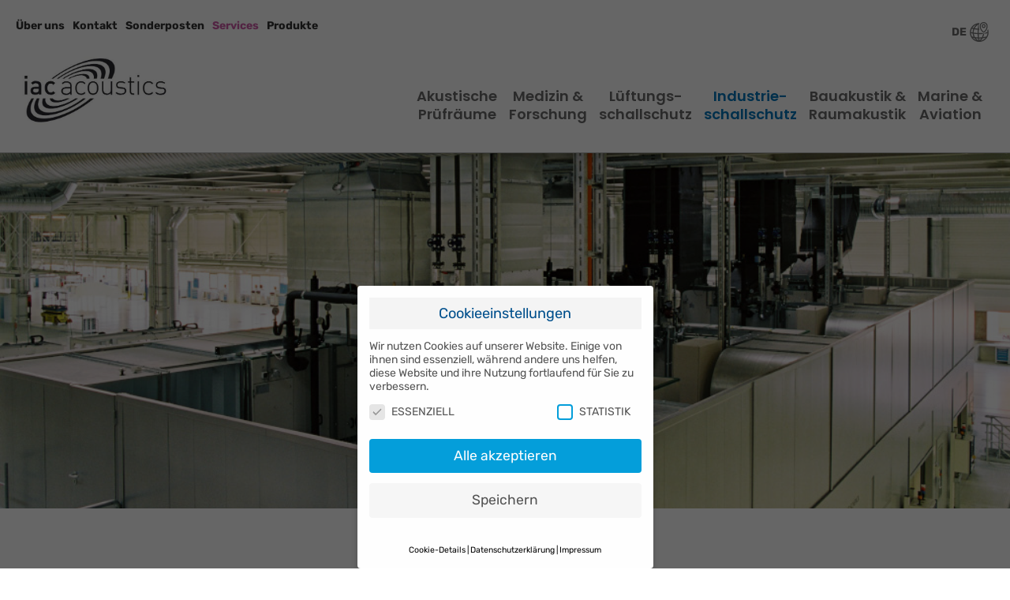

--- FILE ---
content_type: text/html; charset=utf-8
request_url: https://www.iac-gmbh.de/de/mobile-schallschutzwaende.html
body_size: 8615
content:
<!DOCTYPE html>
<html lang="de">
<head>

      <meta charset="utf-8">
    <title>Mobile Schallschutzwand für die Industrie - IAC GmbH</title>
    <base href="https://www.iac-gmbh.de/">
<link rel="canonical" href="https://www.iac-gmbh.de/home/mobile-schallschutzwaende.html">


          <meta name="robots" content="index,follow">
      <meta name="description" content="Mobile Schallschutzwand für die Industrie ✓ maßgefertigt ✓ hochwertig ✓ effektiv ➤ Jetzt professionell beraten lassen!">
      <meta name="keywords" content="">
      <meta name="generator" content="Contao Open Source CMS">
    
    <meta name="viewport" content="width=device-width,initial-scale=1.0">
        <link rel="stylesheet" href="files/iac/layout/scripts/cookieconsent/cookie.css">
<link rel="stylesheet" href="files/iac/layout/scripts/slicknav/dist/slicknav.css">
<link rel="stylesheet" href="assets/css/1914556009bf.css">
        <script src="assets/js/b3e690f29353.js"></script>
<script src="files/iac/layout/scripts/js-cookie/src/js.cookie.js"></script>
<script src="files/iac/layout/scripts/cookieconsent/cookie.js"></script>
<link rel="stylesheet" href="https://use.typekit.net/etw2haz.css">
<script defer src="https://use.fontawesome.com/releases/v5.0.6/js/all.js"></script>
<link rel="alternate" hreflang="de" href="https://www.iac-gmbh.de/de/mobile-schallschutzwaende.html">
<meta name="google-site-verification" content="BnvR5sBPNbRM3wOfU4ZuTJtRcs2zvp1AjKpTr82oElA" />
<link rel="icon" type="image/x-icon" href="/files/iac/layout/images/favicon.png">

          <!--[if lt IE 9]><script src="assets/html5shiv/3.7.2/html5shiv-printshiv.min.js"></script><![endif]-->
      
</head>
<body id="top" class=" mac chrome blink ch131 mobile-schallschutzwaende parent_industrieschallschutz nojs chrome landing">

    
                 



                     <div id="responsiveNav">
            <div class="inside">
              
<!-- indexer::stop -->
<div class="mod_navigation block">

  
  <a href="de/mobile-schallschutzwaende.html#skipNavigation16" class="invisible">Navigation überspringen</a>

  

<ul class="level_1">
            <li class="first"><a href="de/home.html" title="Professioneller Schallschutz - Qualität seit 1949" class="first">Home</a></li>
                <li><a href="de/ueber-uns.html" title="Über uns">Über uns</a></li>
                <li class="submenu trail"><a href="de/produkte.html" title="Schallschutzkabinen für jede Anwendung" class="submenu trail" aria-haspopup="true">Produkte</a>

<ul class="level_2">
            <li class="first"><a href="de/akustische-testraeume.html" title="Akustische Prüfräume, Freifeldräume und Hallräume" class="first">Akustische Prüfräume</a></li>
                <li><a href="de/medizin-forschung.html" title="Audiometrieräume und EEG Kabinen">Medizin &amp; Forschung</a></li>
                <li><a href="de/lueftungsschallschutz.html" title="Lüftungsschallschutz">Lüftungsschallschutz</a></li>
                <li class="submenu trail"><a href="de/industrieschallschutz.html" title="Industrieschallschutz mit Moduline™ Systeme" class="submenu trail" aria-haspopup="true">Industrieschallschutz</a>

<ul class="level_3">
            <li class="sibling first last"><a href="de/rechenzentren.html" title="Akustiklösungen und HF-Abschirmung für Rechenzentren" class="sibling first last">Rechenzentren</a></li>
      </ul>
</li>
                <li><a href="de/akustik-produkte.html" title="Türen, Fenster und Schallabsorber für Architektur">Bauakustik &amp; Raumakustik</a></li>
                <li class="last"><a href="de/marine-luftfahrt-abschirmung.html" title="Schallschutz &amp; HF-Abschirmung für Marine &amp; Luftfahrt" class="last">Marine &amp; Aviation</a></li>
      </ul>
</li>
                <li><a href="de/karriere.html" title="Karriere">Karriere</a></li>
                <li><a href="de/downloads.html" title="Downloads">Downloads</a></li>
                <li><a href="de/kontakt.html" title="Kontakt">Kontakt</a></li>
                <li><a href="de/impressum.html" title="Impressum – Rechtliche Hinweise &amp; Unternehmensinformationen">Impressum</a></li>
                <li><a href="de/datenschutz.html" title="Datenschutz – So schützen wir Ihre Daten">Datenschutz</a></li>
                <li><a href="de/sonderposten.html" title="Schallschutz Türen mit Rabatt – Nur Heute Bis zu ..">Sonderposten</a></li>
                <li class="highlight last"><a href="de/services.html" title="Metallverarbeitung, Laserschneiden, Schweißen &amp; Pulverbeschichtung" class="highlight last">Services</a></li>
      </ul>

  <a id="skipNavigation16" class="invisible">&nbsp;</a>

</div>
<!-- indexer::continue -->
            </div>
          </div>
              

    <div id="wrapper">
                              <header id="header">
   

          
            <div class="inside">
              
<div class="headertop">
			<div class="headertopleft">
				
<!-- indexer::stop -->
<div class="mod_customnav block">

  
  <a href="de/mobile-schallschutzwaende.html#skipNavigation54" class="invisible">Navigation überspringen</a>

  

<ul class="level_1">
            <li class="first"><a href="de/ueber-uns.html" title="Über uns" class="first">Über uns</a></li>
                <li><a href="de/kontakt.html" title="Kontakt">Kontakt</a></li>
                <li><a href="de/sonderposten.html" title="Schallschutz Türen mit Rabatt – Nur Heute Bis zu ..">Sonderposten</a></li>
                <li class="highlight"><a href="de/services.html" title="Metallverarbeitung, Laserschneiden, Schweißen &amp; Pulverbeschichtung" class="highlight">Services</a></li>
                <li class="trail last"><a href="de/produkte.html" title="Schallschutzkabinen für jede Anwendung" class="trail last">Produkte</a></li>
      </ul>

  <a id="skipNavigation54" class="invisible">&nbsp;</a>

</div>
<!-- indexer::continue -->

			
			</div>
			
			<div class="headertopright">
					<div class="changelang">
					
<!-- indexer::stop -->
<div class="mod_changelanguage block" itemscope="" itemtype="http://schema.org/SiteNavigationElement">


<div class="slideoutnavi">
<div class="inside">

<div class="slideout">
<ul>
    
       
            <li class="lang-en nofallback last">
      <a href="https://www.iac-gmbh.de/en/industrieschallschutz.html" title="Industrial Noise Control" class="lang-en nofallback last" hreflang="en" lang="en">
        EN        </a>
        </li>
        
        
        </ul>
  </div>
  
        <span class="toggler">
    <span class="lang">
    
            DE           
    </span>
</span>
        

</div>
</div>
    
</div>
<!-- indexer::continue -->

				</div>
			</div>
	</div>

	<div class="headerbottom">
		<div class="logo">
		<!-- indexer::stop -->
<section
        class="mod_logo block">
<figure class="image_container">
    <a href="de/home.html" title="Home">
        <img src="files/iac/layout/images/2023/Home.jpg" width="558" height="293" alt="Home" />
      </a>
  </figure>
</section>
<!-- indexer::continue -->

		
		</div>
		
			<div class="rightbttm">
			
<!-- indexer::stop -->
<div class="mod_navigation block">

  
  <a href="de/mobile-schallschutzwaende.html#skipNavigation57" class="invisible">Navigation überspringen</a>

  
<ul class="sf-menu level_1">

           <li class="submenu first">
        <a href="de/akustische-testraeume.html" title="Akustische Prüfräume, Freifeldräume und Hallräume" class="submenu first" aria-haspopup="true">
         	
      	Akustische <br>Prüfräume      	        </a>
        
<ul class="submenu level_2">
           <li class="first">
        <a href="de/freifeld-raeume.html" title="Freifeldräume &amp; reflexionsarme Räume" class="first">
              	Freifeldräume             </a>
                </li>
                <li>
        <a href="de/akustische-messraeume.html" title="Akustische Messräume">
              	Akustische Messräume             </a>
                </li>
                <li>
        <a href="de/nvh-testing.html" title="NVH-Testing">
         	
      	NVH-Testing      	        </a>
                </li>
                <li>
        <a href="de/akustik-pruefstaende-nvh.html" title="Akustik-Prüfstände">
              	Akustik-Prüfstände             </a>
                </li>
                <li>
        <a href="de/vorbeifahrt-messkammern.html" title="Vorbeifahrt Testräume">
              	Vorbeifahrt Testräume             </a>
                </li>
                <li class="last">
        <a href="de/hallraeume.html" title="Hallräume" class="last">
              	Hallräume             </a>
                </li>
      </ul>
        </li>
                <li class="submenu">
        <a href="de/medizin-forschung.html" title="Audiometrieräume und EEG Kabinen" class="submenu" aria-haspopup="true">
         	
      	Medizin & <br>Forschung      	        </a>
        
<ul class="submenu level_2">
           <li class="first">
        <a href="de/audiometrieraeume.html" title="IAC GmbH | Audiometrieräume" class="first">
         	
      	Audiometrieräume      	        </a>
                </li>
                <li>
        <a href="de/hoerpruefkabinen.html" title="Hörprüfkabinen">
              	Hörprüfkabinen             </a>
                </li>
                <li>
        <a href="de/eeg-kabine.html" title="EEG geschirmte Schallschutzkabinen">
         	
      	EEG-Kabinen      	        </a>
                </li>
                <li>
        <a href="de/mobile-teststationen.html" title="Mobile Teststationen">
         	
      	Mobile Teststationen      	        </a>
                </li>
                <li class="last">
        <a href="de/modernisierungen.html" title="Modernisierung von Audiometriekabinen und EEG Kabinen" class="last">
         	
      	Modernisierung <br> von medizinischen <br> Kabinen      	        </a>
                </li>
      </ul>
        </li>
                <li class="submenu">
        <a href="de/lueftungsschallschutz.html" title="Lüftungsschallschutz" class="submenu" aria-haspopup="true">
         	
      	Lüftungs-<br>schallschutz      	        </a>
        
<ul class="submenu level_2">
           <li class="first">
        <a href="de/lueftungsschallschutz-und-schalldaempfer.html" title="Lüftung: Schalldämpfer für Lüftungsanlagen" class="first">
         	
      	Schalldämpfer für Lüftungsanlagen      	        </a>
                </li>
                <li>
        <a href="de/abgas.html" title="Abgas">
              	Abgas             </a>
                </li>
                <li>
        <a href="de/akustikjalousien.html" title="Schallschutz-Lüftungsgitter für Gebäude">
              	Schallschutz-Lüftungsgitter             </a>
                </li>
                <li>
        <a href="de/lueftungs-abblaseschalldaempfer.html" title="Abblaseschalldämpfer">
              	Abblaseschalldämpfer             </a>
                </li>
                <li>
        <a href="de/kulissenschalldaempfer.html" title="Kulissenschalldämpfer: hochwertig und effektiv">
              	Kulissenschalldämpfer             </a>
                </li>
                <li class="last">
        <a href="de/bergbau.html" title="Bergbau" class="last">
         	
      	Bergbau      	        </a>
                </li>
      </ul>
        </li>
                <li class="submenu trail">
        <a href="de/industrieschallschutz.html" title="Industrieschallschutz mit Moduline™ Systeme" class="submenu trail" aria-haspopup="true">
         	
      	Industrie-<br>schallschutz      	        </a>
        
<ul class="submenu level_2">
           <li class="sibling first">
        <a href="de/geraeuschdaempfung-und-laermschutz.html" title="Lärmschutz für die Industrie" class="sibling first">
         	
      	Schalldämmung und Lärmschutz      	        </a>
                </li>
                <li class="sibling">
        <a href="de/rechenzentren.html" title="Akustiklösungen und HF-Abschirmung für Rechenzentren" class="sibling">
         	
      	Rechenzentren      	        </a>
                </li>
                <li class="sibling">
        <a href="de/schallschutz-einhausungen.html" title="Schallschutzkabine für die Industrie" class="sibling">
              	Schallschutzkabinen             </a>
                </li>
                <li class="sibling">
        <a href="de/schallschutzwaende.html" title="Schallschutzwände für die Industrie" class="sibling">
              	Schallschutzwände für die Industrie             </a>
                </li>
                <li class="active last">
      <strong class="active last">
      
            	Mobile Schallschutzwände           
    </strong>
        </li>
      </ul>
        </li>
                <li class="submenu">
        <a href="de/akustik-produkte.html" title="Türen, Fenster und Schallabsorber für Architektur" class="submenu" aria-haspopup="true">
         	
      	Bauakustik &<br>Raumakustik      	        </a>
        
<ul class="submenu level_2">
           <li class="first">
        <a href="de/schallschutztueren.html" title="Akustiktüren &amp; Lärmschutztüren bis 70 dB" class="first">
              	Akustiktüren             </a>
                </li>
                <li>
        <a href="de/schallschutzfenster.html" title="Schallschutzfenster anfertigen lassen">
              	Schallschutzfenster             </a>
                </li>
                <li>
        <a href="de/akustikabsorber.html" title="Akustikabsorber für alle Bereiche">
         	
      	Akustikabsorber      	        </a>
                </li>
                <li>
        <a href="de/absorptions-und-nachhallkontrolle.html" title="Schallabsorber für Tonstudios und Studios">
         	
      	Absorptions- und Nachhallkontrolle      	        </a>
                </li>
                <li>
        <a href="de/akustikdecken.html" title="Akustikdecken">
         	
      	Akustikdecken      	        </a>
                </li>
                <li>
        <a href="de/studios-hoerraeume.html" title="Schallschutz fürs Tonstudio: Individuell entwickelt">
              	Tonstudios &amp; Hörräume             </a>
                </li>
                <li>
        <a href="de/schallschutzkabine-musiker.html" title="Professionelle Schallschutzkabinen für Musiker">
         	
      	Schallschutzkabinen für Musiker      	        </a>
                </li>
                <li>
        <a href="de/musikproberaeume.html" title="IAC GmbH | Schalldämmung für Proberäume &amp; Musikräume">
         	
      	Schalldämmung <br>für Proberäume      	        </a>
                </li>
                <li>
        <a href="de/sprecherkabinen-dolmetscherkabinen.html" title="Dolmetscherkabinen &amp; Sprecherkabinen kaufen">
              	Sprecherkabinen &amp; Dolmetscherkabinen             </a>
                </li>
                <li class="last">
        <a href="de/grossraumbueros.html" title="Reduzierung des Geräuschpegels in Büros" class="last">
              	Grossraumbüros             </a>
                </li>
      </ul>
        </li>
                <li class="submenu last">
        <a href="de/marine-luftfahrt-abschirmung.html" title="Schallschutz &amp; HF-Abschirmung für Marine &amp; Luftfahrt" class="submenu last" aria-haspopup="true">
         	
      	Marine &<br>Aviation      	        </a>
        
<ul class="submenu level_2">
           <li class="first">
        <a href="de/emi-hf-raum.html" title="EMI- und HF-geschirmte Schalldämmkabine" class="first">
         	
      	EMI- und HF-geschirmte Schalldämmkabine      	        </a>
                </li>
                <li>
        <a href="de/schifffahrt.html" title="Schifffahrt">
              	Schifffahrt             </a>
                </li>
                <li>
        <a href="de/laermschutzhallen.html" title="Lärmschutzhallen">
              	Lärmschutzhallen             </a>
                </li>
                <li>
        <a href="de/flughafenschallschutz.html" title="Flughafen-Schallschutz">
              	Flughafen-Schallschutz             </a>
                </li>
                <li>
        <a href="de/flugzeugtriebwerke-hilfstriebwerke.html" title="Prüfanlagen für Flugzeugtriebwerke">
              	Prüfanlagen für Flugzeugtriebwerke             </a>
                </li>
                <li class="last">
        <a href="de/jetblast-barrieren.html" title="Jetblast-Barrieren &amp; -Wände" class="last">
              	Jetblast-Barrieren &amp; -Wände             </a>
                </li>
      </ul>
        </li>
      </ul>

  <a id="skipNavigation57" class="invisible">&nbsp;</a>

</div>
<!-- indexer::continue -->

			
	</div>
	</div>            </div>
          </header>
              


              <div id="container">
     
          
          <div class="maintop">
          
   
          
          <div class="inside">
          


 <div class="ce_pageimage table fullheight">
 	<div class="bgimage tablerow" style="background:url(files/iac/user/images/industrie/schallschutzwaende/mobile-schallschutzwaende-industrie.jpg) no-repeat scroll 50% 50% transparent; background-size:cover;">
		<div class="caption vmiddle">
			<div class="inner">
			<div class="holder">
				<div class="headlinecontainer">
					<h1 class="h1">
											</h1>
				</div>
				
				 <div class="claim">
</div>

			</div>
			</div>
		</div>
	</div>
 </div>
  
 
          
                      </div>

          
          </div>
          
        
          

      
                                     
          
                      <div id="main" >
              <div class="inside container">
                
<div class="row mod_article first last block" id="mobile-schallschutzwaende">

  
  <div class=" ce_text margtop first block">

   
 	 <div class="headlinecontainer">
   	 <h1>Mobile Schallschutzwand für Industrie und Gewerbe</h1>
    </div>
    
  
  
    <div class="contentholder">
    <p>Lärmschutz — in der modernen Arbeitswelt ist dies ein allgegenwärtiges Thema. Um die Gesundheit der Mitarbeiter nicht unnötig zu belasten, müssen diese vor vermeidbarem Lärm, zum Beispiel durch laute Maschinen oder Baumaßnahmen, geschützt werden. <a title="Schallschutzwände Industrie" href="de/schallschutzwaende.html">Schallschutzwände für die Industrie</a> sind hierfür unverzichtbar. Was aber, wenn sich die Gegebenheiten vor Ort ändern, eine neue Maschine installiert oder das Layout des Arbeitsplatzes modifiziert wird? <br><br>Auch dafür haben wir eine Lösung! Die leistungsstarken, <strong>mobilen Schallschutzwände für Industrie</strong> und Gewerbe von IAC bieten einen qualitativ gleichwertigen Lärmschutz im Vergleich zu unseren feststehenden Schutzwänden. Dabei sind sie jedoch flexibel und in kurzer Zeit auf- und abbaubar. So können Sie jederzeit ohne teure Umbaumaßnahmen auf Veränderungen reagieren und den erforderlichen Lärmschutz in den betroffenen Bereichen sicherstellen — ganz gleich, ob in der Produktion, Verarbeitung oder beim Transport.</p>
<h2>Mobile Industrietrennwände: Minimaler Lärm — maximaler Service</h2>
<p>Unsere Kunden schätzen nicht nur unsere effektiven Schallabsorber und Lärmschutzwände, sondern auch unseren <strong>kompetenten Service</strong>, der mit einer persönlichen Bewertung der individuellen Gegebenheiten bei Ihnen vor Ort beginnt. Diese sogenannte <strong>Belastungsbewertung</strong> wird sowohl visuell als auch akustisch von einem unserer Schallschutz-Profis durchgeführt. So stellen wir fest, welche Wände, Decken oder andere Elemente und Oberflächen mit einer Schalldämmung bzw. einer Schallschutzwand ausgestattet werden müssen. Anhand der Ergebnisse der Bewertung werden anschließend Ihre mobilen Schallschutzwände <strong>auf Maß gefertigt</strong> und bei Ihnen <strong>angepasst und montiert</strong>. Natürlich endet unsere Betreuung nicht an dieser Stelle. Wenn es einmal etwas zu prüfen, warten oder umzubauen gibt, sind wir selbstverständlich nur einen Anruf entfernt.<br><br>Unsere Schallabsorber und mobilen Schallschutzwände für Industrie und Gewerbe warten mit hervorragenden Werten bezüglich der Absorption und Schallreduktion auf. So ermöglichen die freistehenden, akustischen Wandsysteme von IAC einen <strong>Schallübertragungsverlust von bis zu 14 dB</strong> bei 125 Hz. Dabei haben sie ein <strong>geringes Gewicht</strong> und sind dadurch schnell und unkompliziert zu bewegen. Dennoch sind die Wände sehr <strong>widerstandsfähig und robust</strong> und dadurch auch bei zwischenzeitlichen Umbauten lange haltbar, auch im Vergleich zu alternativen Produkten.<br><br>Übrigens werden mit unseren Schallschutzwänden nicht nur Ihre Ohren geschont — auch Ihre Augen müssen nicht leiden. Wir achten stets darauf, dass alle unsere Produkte <strong>optisch ansprechend</strong> sind und sich perfekt in Ihre Umgebung einfügen. Schließlich verbringen Sie und Ihre Mitarbeiter viele Stunden täglich am Arbeitsplatz. Sie können zwischen zahlreichen <strong>verschiedenen Oberflächen</strong> — wahlweise <strong>beschichtet oder unbeschichtet</strong> — wählen. <br><br>Hier haben wir die Vorteile unserer <strong>mobilen Schallschutzwand für Industrie</strong> und Gewerbe noch einmal für Sie zusammengefasst:</p>
<ul>
<li>beidseitige, wirkungsvolle Schallabsorption</li>
<li>Minimierung von Schallreflexionen</li>
<li>Reduktion von Nachhall zwischen parallelen Wänden</li>
<li>zertifizierter Übertragungsverlust von bis zu 14 dB</li>
<li>hochwertige Auswahl an nachhaltigen und unbedenklichen Oberflächenmaterialien</li>
<li>Beschichtung mit Vinyl oder Polyesterpulver möglich</li>
<li>hohe Witterungsbeständigkeit</li>
<li>schnelle und einfache Montage mit geringem Wartungsbedarf</li>
</ul>
<h3>Lärmschutz vom Profi für alle Bereiche</h3>
<p>IAC ist der professionelle Ansprechpartner für das Thema Schallschutz — und zwar für jeden Bedarf! Wir liefern praktikablen und wirkungsvollen Lärmschutz an Vertreter der unterschiedlichsten, industriellen Sektoren. Zu unseren Kunden gehören:</p>
<ul>
<li>Energieversorgungsunternehmen</li>
<li>Daten- und Rechenzentren</li>
<li>Unternehmen aus dem Verkehrssektor</li>
<li>Unternehmen der industriellen Fertigung</li>
</ul>
<p>IAC Acoustics ist bereits seit 70 Jahren etabliert als Profi für Raumakustik und Schallabsorption. Heute sind wir einer der international größten Anbieter von <a title="Schallschutzsysteme von IAC" href="de/">Schallschutzsystemen</a>. Neben unserer speziell entwickelten, <strong>mobilen Schallschutzwand für die Industrie</strong> führen wir zum Beispiel auch — ebenfalls mobile — <a title="Schallschutzeinhausung" href="de/schallschutz-einhausungen.html">Schallschutzeinhausungen</a>, die einen hochwirksamen Schutz vor Industrielärm bieten. <br><br>Sie möchten ein Lärmproblem effektiv aus der Welt schaffen? Profitieren Sie von unserer Expertise und nehmen Sie noch heute Kontakt für eine individuelle Beratung durch unsere Fachleute auf! IAC Acoustics — Ihr Ansprechpartner für geprüften <a title="Lärmschutz Industrie" href="de/geraeuschdaempfung-und-laermschutz.html">Lärmschutz für die Industrie</a>.</p>    </div>
  
  
  

</div>
<div class=" ce_gallery last block">

  
  
  
<ul class="cols_4">
                    <li class="row_0 row_first row_last even col_0 col_first">
          <figure class="image_container">
                          <a href="files/iac/user/images/industrie/schallschutzwaende/mobile-schallschutzwaende-industrie.jpg" data-lightbox="lb1175" title="mobile-schallschutzwaende-industrie.jpg">

<img src="assets/images/2/mobile-schallschutzwaende-industrie-54e14812.jpg" width="480" height="480" alt="mobile-schallschutzwaende-industrie.jpg">


</a>
                                  </figure>
        </li>
                        <li class="row_0 row_first row_last even col_1">
          <figure class="image_container">
                          <a href="files/iac/user/images/industrie/schallschutzwaende/mobile-schallschutzwand-industrie.jpg" data-lightbox="lb1175" title="mobile-schallschutzwand-industrie.jpg">

<img src="assets/images/f/mobile-schallschutzwand-industrie-93438cef.jpg" width="480" height="480" alt="mobile-schallschutzwand-industrie.jpg">


</a>
                                  </figure>
        </li>
                                </ul>

  

</div>

  
</div>
              </div>
          
            </div>
          
                                          
      
      
         

        </div>
      
     
 </div>
 
                        <footer id="footer">
            <div class="inside">
              
<div class="footertop">

<div class="container">
<div class="row">

<div class="col l8 m8 s12 cell vmiddle">
<div class="headlinecontainer">
<p class="h1">Nehmen Sie jetzt Kontakt auf</p>
</div>
<div class="contacttext">
<p>Haben wir Ihr Interesse geweckt? Wir sind für Sie da.</p>
</div>
</div>

<div class="col l4 m4 s12 cell center">
<span class="contactbtn btn">
<a href="de/kontakt.html">
Kontakt aufnehmen
</a>
</span>
</div>


</div>
</div>


</div>
<div class="footerbttm">
	<div class="container">
		<div class="row">
			<div class="col l12 m12 s12">
				<div class="table">
					<div class="tablerow">
				<div class="logo vmiddle">
					<img src="/files/iac/layout/images/iconslogos/logo_white.svg" alt="IAC Logo" /><br />
				
				</div>
			<div>
				<div class="table">
					<div class="tablerow">
				<div class="sitemap">
					<!-- indexer::stop -->
<div class="mod_hoja_mod_subnav block">

      <h1>Unternehmen</h1>
  
  <a href="de/mobile-schallschutzwaende.html#skipNavigation59" class="invisible">Navigation überspringen</a>

  
  <ul class="level_0 hoja_subnav">
	<li><a 
		href="de/ueber-uns.html" 
		title="Über uns">Über uns</a>
</li>

	<li><a 
		href="de/karriere.html" 
		title="Karriere">Karriere</a>
</li>

	<li 
		class="highlight"><a 
		href="de/services.html" 
		title="Metallverarbeitung, Laserschneiden, Schweißen &amp; Pulverbeschichtung" class="highlight">Services</a>
</li>

</ul>
  
  
  <a id="skipNavigation59" class="invisible">&nbsp;</a>

</div>
<!-- indexer::continue -->

					
				</div>
				
					<div class="sitemap">
					<!-- indexer::stop -->
<div class="mod_hoja_mod_subnav block">

      <h1>Hilfreiche Links</h1>
  
  <a href="de/mobile-schallschutzwaende.html#skipNavigation60" class="invisible">Navigation überspringen</a>

  
  <ul class="level_0 hoja_subnav">
	<li 
		class="trail"><a 
		href="de/produkte.html" 
		title="Schallschutzkabinen für jede Anwendung" class="trail">Produkte</a>
</li>

	<li><a 
		href="de/downloads.html" 
		title="Downloads">Downloads</a>
</li>

	<li><a 
		href="de/kontakt.html" 
		title="Kontakt">Kontakt</a>
</li>

</ul>
  
  
  <a id="skipNavigation60" class="invisible">&nbsp;</a>

</div>
<!-- indexer::continue -->

					
				</div>
				
						<div class="social">
							<div>
					<h1>Social</h1>
					<ul>
						<!--<li><a href="" class="table">
				<span class="tablerow">
					<span>
					<img src="/files/iac/layout/images/iconslogos/youtube_icon.svg" />
					</span>
				</span>
							</a>
							</li>-->
						<li>
					<a href="https://www.linkedin.com/company/iac-germany/" target="_blank" class="table">
						<span class="tablerow">
							<span>
					<img src="/files/iac/layout/images/iconslogos/linkedin_social_media_icon.svg" />
					</span>
					</span>
						</a></li>
					</ul>
					
				</div>
				</div>
				</div>
				</div>
			</div>
				</div>
			</div>
			</div>
		</div>

</div>
<div class="footerbottom container table">
	<div class="tablerow">
		<div class="footerbtm_left">
		© IAC GmbH 2026
		</div>
		
		<div class="footerbtm_right">
			
<!-- indexer::stop -->
<div class="mod_customnav block">

  
  <a href="de/mobile-schallschutzwaende.html#skipNavigation61" class="invisible">Navigation überspringen</a>

  

<ul class="level_1">
            <li class="first"><a href="de/impressum.html" title="Impressum – Rechtliche Hinweise &amp; Unternehmensinformationen" class="first">Impressum</a></li>
                <li class="last"><a href="de/datenschutz.html" title="Datenschutz – So schützen wir Ihre Daten" class="last">Datenschutz</a></li>
      </ul>

  <a id="skipNavigation61" class="invisible">&nbsp;</a>

</div>
<!-- indexer::continue -->

			
		</div>
	</div>
</div>
</div>            </div>
          </footer>
              
   


  
  


<script src="assets/jquery/ui/1.11.4/jquery-ui.min.js"></script>
<script>
  (function($) {
    $(document).ready(function() {
      $(document).accordion({
        // Put custom options here
        heightStyle: 'content',
        header: 'div.toggler',
        collapsible: true,
        create: function(event, ui) {
          ui.header.addClass('active');
          $('div.toggler').attr('tabindex', 0);
        },
        activate: function(event, ui) {
          ui.newHeader.addClass('active');
          ui.oldHeader.removeClass('active');
          $('div.toggler').attr('tabindex', 0);
        }
      });
    });
  })(jQuery);
</script>

<script>setTimeout(function(){var e=function(e,t){try{var n=new XMLHttpRequest}catch(r){return}n.open("GET",e,!0),n.onreadystatechange=function(){this.readyState==4&&this.status==200&&typeof t=="function"&&t(this.responseText)},n.send()},t="system/cron/cron.";e(t+"txt",function(n){parseInt(n||0)<Math.round(+(new Date)/1e3)-86400&&e(t+"php")})},5e3);</script>

</body>
</html>


--- FILE ---
content_type: text/css
request_url: https://www.iac-gmbh.de/files/iac/layout/scripts/cookieconsent/cookie.css
body_size: 38729
content:


.clearCookie span {

    position: fixed;
    bottom: 2rem;
    left: 2rem;
    width: 50px;
    background: white;
    border-radius: 10px;
    height: 50px;
    font-size: 12px;
    cursor: pointer;
    padding: 5px;

}


.map-error-box{
height: 350px;

width: 100%;

border: 1px solid;

background: whitesmoke;

padding: 15% 15%;
}



.wsCookie * {
    box-sizing: border-box
}

.wsCookie *::before,.wsCookie *::after {
    box-sizing: inherit
}

.wsCookie * div,.wsCookie * span,.wsCookie * h1,.wsCookie * h2,.wsCookie * h3,.wsCookie * h4,.wsCookie * h5,.wsCookie * h6,.wsCookie * p,.wsCookie * a,.wsCookie * em,.wsCookie * img,.wsCookie * small,.wsCookie * strike,.wsCookie * strong,.wsCookie * sub,.wsCookie * sup,.wsCookie * b,.wsCookie * u,.wsCookie * i,.wsCookie * center,.wsCookie * ol,.wsCookie * ul,.wsCookie * li,.wsCookie * fieldset,.wsCookie * form,.wsCookie * label,.wsCookie * legend {
    margin: 0;
    padding: 0;
    border: 0;
    font-size: 100%;
    font: inherit;
    vertical-align: baseline
}

.wsCookie * label{
    background-color: transparent;
}

.ws-hide {
    display: none
}

.ws-position-fix {
    position: initial!important;
    transform: unset!important
}


.ws-btn-cookie-preference {
    display: inline-block;
    font-family: inherit;
    font-size: inherit;
    padding: .5em 1em;
    text-decoration: none;
    transition: background-color 125ms linear
}

.wsCookie .cursor {
    cursor: pointer
}

.wsCookie .text-left {
    text-align: left!important
}

.wsCookie .text-center {
    text-align: center!important
}

.wsCookie .text-right {
    text-align: right!important
}

.wsCookie table.ws th {
    text-align: left
}

.wsCookie table.ws td,.wsCookie table.ws th {
    padding: .3rem
}

.wsCookie .ws-responsive-table {
    min-height: .01%;
    overflow: auto
}

.wsCookie .container {
    width: 100%;
    padding-right: 15px;
    padding-left: 15px;
    margin-right: auto;
    margin-left: auto
}

@media (min-width: 576px) {
    .wsCookie .container {
        max-width:540px
    }
}

@media (min-width: 768px) {
    .wsCookie .container {
        max-width:720px
    }
}

@media (min-width: 992px) {
    .wsCookie .container {
        max-width:960px
    }
}

@media (min-width: 1200px) {
    .wsCookie .container {
        max-width:1140px
    }
}

.wsCookie .container-fluid {
    width: 100%;
    padding-right: 15px;
    padding-left: 15px;
    margin-right: auto;
    margin-left: auto
}

.wsCookie .row {
    display: flex;
    flex-wrap: wrap;
    margin-right: -15px;
    margin-left: -15px
}

.wsCookie .no-gutters {
    margin-right: 0;
    margin-left: 0
}

.wsCookie .no-gutters>.col,.wsCookie .no-gutters>[class*="col-"] {
    padding-right: 0;
    padding-left: 0
}

.wsCookie .col-1,.wsCookie .col-2,.wsCookie .col-3,.wsCookie .col-4,.wsCookie .col-5,.wsCookie .col-6,.wsCookie .col-7,.wsCookie .col-8,.wsCookie .col-9,.wsCookie .col-10,.wsCookie .col-11,.wsCookie .col-12,.wsCookie .col,.wsCookie .col-sm-1,.wsCookie .col-sm-2,.wsCookie .col-sm-3,.wsCookie .col-sm-4,.wsCookie .col-sm-5,.wsCookie .col-sm-6,.wsCookie .col-sm-7,.wsCookie .col-sm-8,.wsCookie .col-sm-9,.wsCookie .col-sm-10,.wsCookie .col-sm-11,.wsCookie .col-sm-12,.wsCookie .col-sm,.wsCookie .col-md-1,.wsCookie .col-md-2,.wsCookie .col-md-3,.wsCookie .col-md-4,.wsCookie .col-md-5,.wsCookie .col-md-6,.wsCookie .col-md-7,.wsCookie .col-md-8,.wsCookie .col-md-9,.wsCookie .col-md-10,.wsCookie .col-md-11,.wsCookie .col-md-12,.wsCookie .col-md,.wsCookie .col-lg-1,.wsCookie .col-lg-2,.wsCookie .col-lg-3,.wsCookie .col-lg-4,.wsCookie .col-lg-5,.wsCookie .col-lg-6,.wsCookie .col-lg-7,.wsCookie .col-lg-8,.wsCookie .col-lg-9,.wsCookie .col-lg-10,.wsCookie .col-lg-11,.wsCookie .col-lg-12,.wsCookie .col-lg,.wsCookie .col-xl-1,.wsCookie .col-xl-2,.wsCookie .col-xl-3,.wsCookie .col-xl-4,.wsCookie .col-xl-5,.wsCookie .col-xl-6,.wsCookie .col-xl-7,.wsCookie .col-xl-8,.wsCookie .col-xl-9,.wsCookie .col-xl-10,.wsCookie .col-xl-11,.wsCookie .col-xl-12,.wsCookie .col-xl {
    position: relative;
    width: 100%;
    min-height: 1px;
    padding-right: 15px;
    padding-left: 15px
}

.wsCookie .col {
    flex-basis: 0%;
    flex-grow: 1;
    max-width: 100%
}

.wsCookie .col-1 {
    flex: 0 0 8.3333333333%;
    max-width: 8.3333333333%
}

.wsCookie .col-2 {
    flex: 0 0 16.6666666667%;
    max-width: 16.6666666667%
}

.wsCookie .col-3 {
    flex: 0 0 25%;
    max-width: 25%
}

.wsCookie .col-4 {
    flex: 0 0 33.3333333333%;
    max-width: 33.3333333333%
}

.wsCookie .col-5 {
    flex: 0 0 41.6666666667%;
    max-width: 41.6666666667%
}

.wsCookie .col-6 {
    flex: 0 0 50%;
    max-width: 50%
}

.wsCookie .col-7 {
    flex: 0 0 58.3333333333%;
    max-width: 58.3333333333%
}

.wsCookie .col-8 {
    flex: 0 0 66.6666666667%;
    max-width: 66.6666666667%
}

.wsCookie .col-9 {
    flex: 0 0 75%;
    max-width: 75%
}

.wsCookie .col-10 {
    flex: 0 0 83.3333333333%;
    max-width: 83.3333333333%
}

.wsCookie .col-11 {
    flex: 0 0 91.6666666667%;
    max-width: 91.6666666667%
}

.wsCookie .col-12 {
    flex: 0 0 100%;
    max-width: 100%;
}

@media screen and (-ms-high-contrast: active), (-ms-high-contrast: none) { 
    .wsCookie .col-12 {
        max-width: 375px;
    }
}
@media (min-width: 576px) {
    .wsCookie .col-sm {
        flex-basis:0%;
        flex-grow: 1;
        max-width: 100%
    }

    .wsCookie .col-sm-1 {
        flex: 0 0 8.3333333333%;
        max-width: 8.3333333333%
    }

    .wsCookie .col-sm-2 {
        flex: 0 0 16.6666666667%;
        max-width: 16.6666666667%
    }

    .wsCookie .col-sm-3 {
        flex: 0 0 25%;
        max-width: 25%
    }

    .wsCookie .col-sm-4 {
        flex: 0 0 33.3333333333%;
        max-width: 33.3333333333%
    }

    .wsCookie .col-sm-5 {
        flex: 0 0 41.6666666667%;
        max-width: 41.6666666667%
    }

    .wsCookie .col-sm-6 {
        flex: 0 0 50%;
        max-width: 50%
    }

    .wsCookie .col-sm-7 {
        flex: 0 0 58.3333333333%;
        max-width: 58.3333333333%
    }

    .wsCookie .col-sm-8 {
        flex: 0 0 66.6666666667%;
        max-width: 66.6666666667%
    }

    .wsCookie .col-sm-9 {
        flex: 0 0 75%;
        max-width: 75%
    }

    .wsCookie .col-sm-10 {
        flex: 0 0 83.3333333333%;
        max-width: 83.3333333333%
    }

    .wsCookie .col-sm-11 {
        flex: 0 0 91.6666666667%;
        max-width: 91.6666666667%
    }

    .wsCookie .col-sm-12 {
        flex: 0 0 100%;
        max-width: 100%
    }
}

@media (min-width: 768px) {
    .wsCookie .col-md {
        flex-basis:0%;
        flex-grow: 1;
        max-width: 100%
    }

    .wsCookie .col-md-1 {
        flex: 0 0 8.3333333333%;
        max-width: 8.3333333333%
    }

    .wsCookie .col-md-2 {
        flex: 0 0 16.6666666667%;
        max-width: 16.6666666667%
    }

    .wsCookie .col-md-3 {
        flex: 0 0 25%;
        max-width: 25%
    }

    .wsCookie .col-md-4 {
        flex: 0 0 33.3333333333%;
        max-width: 33.3333333333%
    }

    .wsCookie .col-md-5 {
        flex: 0 0 41.6666666667%;
        max-width: 41.6666666667%
    }

    .wsCookie .col-md-6 {
        flex: 0 0 50%;
        max-width: 50%
    }

    .wsCookie .col-md-7 {
        flex: 0 0 58.3333333333%;
        max-width: 58.3333333333%
    }

    .wsCookie .col-md-8 {
        flex: 0 0 66.6666666667%;
        max-width: 66.6666666667%
    }

    .wsCookie .col-md-9 {
        flex: 0 0 75%;
        max-width: 75%
    }

    .wsCookie .col-md-10 {
        flex: 0 0 83.3333333333%;
        max-width: 83.3333333333%
    }

    .wsCookie .col-md-11 {
        flex: 0 0 91.6666666667%;
        max-width: 91.6666666667%
    }

    .wsCookie .col-md-12 {
        flex: 0 0 100%;
        max-width: 100%
    }
}

@media (min-width: 992px) {
    .wsCookie .col-lg {
        flex-basis:0%;
        flex-grow: 1;
        max-width: 100%
    }

    .wsCookie .col-lg-1 {
        flex: 0 0 8.3333333333%;
        max-width: 8.3333333333%
    }

    .wsCookie .col-lg-2 {
        flex: 0 0 16.6666666667%;
        max-width: 16.6666666667%
    }

    .wsCookie .col-lg-3 {
        flex: 0 0 25%;
        max-width: 25%
    }

    .wsCookie .col-lg-4 {
        flex: 0 0 33.3333333333%;
        max-width: 33.3333333333%
    }

    .wsCookie .col-lg-5 {
        flex: 0 0 41.6666666667%;
        max-width: 41.6666666667%
    }

    .wsCookie .col-lg-6 {
        flex: 0 0 50%;
        max-width: 50%
    }

    .wsCookie .col-lg-7 {
        flex: 0 0 58.3333333333%;
        max-width: 58.3333333333%
    }

    .wsCookie .col-lg-8 {
        flex: 0 0 66.6666666667%;
        max-width: 66.6666666667%
    }

    .wsCookie .col-lg-9 {
        flex: 0 0 75%;
        max-width: 75%
    }

    .wsCookie .col-lg-10 {
        flex: 0 0 83.3333333333%;
        max-width: 83.3333333333%
    }

    .wsCookie .col-lg-11 {
        flex: 0 0 91.6666666667%;
        max-width: 91.6666666667%
    }

    .wsCookie .col-lg-12 {
        flex: 0 0 100%;
        max-width: 100%
    }
}

@media (min-width: 1200px) {
    .wsCookie .col-xl {
        flex-basis:0%;
        flex-grow: 1;
        max-width: 100%
    }

    .wsCookie .col-xl-1 {
        flex: 0 0 8.3333333333%;
        max-width: 8.3333333333%
    }

    .wsCookie .col-xl-2 {
        flex: 0 0 16.6666666667%;
        max-width: 16.6666666667%
    }

    .wsCookie .col-xl-3 {
        flex: 0 0 25%;
        max-width: 25%
    }

    .wsCookie .col-xl-4 {
        flex: 0 0 33.3333333333%;
        max-width: 33.3333333333%
    }

    .wsCookie .col-xl-5 {
        flex: 0 0 41.6666666667%;
        max-width: 41.6666666667%
    }

    .wsCookie .col-xl-6 {
        flex: 0 0 50%;
        max-width: 50%
    }

    .wsCookie .col-xl-7 {
        flex: 0 0 58.3333333333%;
        max-width: 58.3333333333%
    }

    .wsCookie .col-xl-8 {
        flex: 0 0 66.6666666667%;
        max-width: 66.6666666667%
    }

    .wsCookie .col-xl-9 {
        flex: 0 0 75%;
        max-width: 75%
    }

    .wsCookie .col-xl-10 {
        flex: 0 0 83.3333333333%;
        max-width: 83.3333333333%
    }

    .wsCookie .col-xl-11 {
        flex: 0 0 91.6666666667%;
        max-width: 91.6666666667%
    }

    .wsCookie .col-xl-12 {
        flex: 0 0 100%;
        max-width: 100%
    }
}

.wsCookie .d-block {
    display: block!important
}

.wsCookie .d-flex {
    display: flex!important
}

@media (min-width: 576px) {
    .wsCookie .d-sm-block {
        display:block!important
    }

    .wsCookie .d-sm-flex {
        display: flex!important
    }
}

@media (min-width: 768px) {
    .wsCookie .d-md-block {
        display:block!important
    }

    .wsCookie .d-md-flex {
        display: flex!important
    }
}

@media (min-width: 992px) {
    .wsCookie .d-lg-block {
        display:block!important
    }

    .wsCookie .d-lg-flex {
        display: flex!important
    }
}

@media (min-width: 1200px) {
    .wsCookie .d-xl-block {
        display:block!important
    }

    .wsCookie .d-xl-flex {
        display: flex!important
    }
}

.wsCookie .flex-row {
    flex-direction: row!important
}

.wsCookie .flex-fill {
    flex: 1 1 auto!important
}

.wsCookie .justify-content-between {
    justify-content: space-between!important
}

.wsCookie .align-items-start {
    align-items: flex-start!important
}

.wsCookie .align-items-end {
    align-items: flex-end!important
}

.wsCookie .align-items-center {
    align-items: center!important
}

.wsCookie .align-items-baseline {
    align-items: baseline!important
}

.wsCookie .align-items-stretch {
    align-items: stretch!important
}

@media (min-width: 576px) {
    .wsCookie .flex-sm-row {
        flex-direction:row!important
    }

    .wsCookie .flex-sm-fill {
        flex: 1 1 auto!important
    }

    .wsCookie .justify-content-sm-between {
        justify-content: space-between!important
    }

    .wsCookie .align-items-sm-start {
        align-items: flex-start!important
    }

    .wsCookie .align-items-sm-end {
        align-items: flex-end!important
    }

    .wsCookie .align-items-sm-center {
        align-items: center!important
    }

    .wsCookie .align-items-sm-baseline {
        align-items: baseline!important
    }

    .wsCookie .align-items-sm-stretch {
        align-items: stretch!important
    }
}

@media (min-width: 768px) {
    .wsCookie .flex-md-row {
        flex-direction:row!important
    }

    .wsCookie .flex-md-fill {
        flex: 1 1 auto!important
    }

    .wsCookie .justify-content-md-between {
        justify-content: space-between!important
    }

    .wsCookie .align-items-md-start {
        align-items: flex-start!important
    }

    .wsCookie .align-items-md-end {
        align-items: flex-end!important
    }

    .wsCookie .align-items-md-center {
        align-items: center!important
    }

    .wsCookie .align-items-md-baseline {
        align-items: baseline!important
    }

    .wsCookie .align-items-md-stretch {
        align-items: stretch!important
    }
}

@media (min-width: 992px) {
    .wsCookie .flex-lg-row {
        flex-direction:row!important
    }

    .wsCookie .flex-lg-fill {
        flex: 1 1 auto!important
    }

    .wsCookie .justify-content-lg-between {
        justify-content: space-between!important
    }

    .wsCookie .align-items-lg-start {
        align-items: flex-start!important
    }

    .wsCookie .align-items-lg-end {
        align-items: flex-end!important
    }

    .wsCookie .align-items-lg-center {
        align-items: center!important
    }

    .wsCookie .align-items-lg-baseline {
        align-items: baseline!important
    }

    .wsCookie .align-items-lg-stretch {
        align-items: stretch!important
    }
}

@media (min-width: 1200px) {
    .wsCookie .flex-xl-row {
        flex-direction:row!important
    }

    .wsCookie .flex-xl-fill {
        flex: 1 1 auto!important
    }

    .wsCookie .justify-content-xl-between {
        justify-content: space-between!important
    }

    .wsCookie .align-items-xl-start {
        align-items: flex-start!important
    }

    .wsCookie .align-items-xl-end {
        align-items: flex-end!important
    }

    .wsCookie .align-items-xl-center {
        align-items: center!important
    }

    .wsCookie .align-items-xl-baseline {
        align-items: baseline!important
    }

    .wsCookie .align-items-xl-stretch {
        align-items: stretch!important
    }
}

.wsCookie .w-25 {
    width: 25%!important
}

.wsCookie .w-50 {
    width: 50%!important
}

.wsCookie .w-75 {
    width: 75%!important
}

.wsCookie .w-100 {
    width: 100%!important
}

.wsCookie .w-auto {
    width: auto!important
}

.wsCookie .h-25 {
    height: 25%!important
}

.wsCookie .h-50 {
    height: 50%!important
}

.wsCookie .h-75 {
    height: 75%!important
}

.wsCookie .h-100 {
    height: 100%!important
}

.wsCookie .h-auto {
    height: auto!important
}

.wsCookie .mw-100 {
    max-width: 100%!important
}

.wsCookie .mh-100 {
    max-height: 100%!important
}

.wsCookie .min-vw-100 {
    min-width: 100vw!important
}

.wsCookie .min-vh-100 {
    min-height: 100vh!important
}

.wsCookie .vw-100 {
    width: 100vw!important
}

.wsCookie .vh-100 {
    height: 100vh!important
}

.wsCookie .animated {
    animation-duration: 1s;
    animation-fill-mode: both
}

.wsCookie .animated.infinite {
    animation-iteration-count: infinite
}

.wsCookie .animated.delay-1s {
    animation-delay: 1s
}

.wsCookie .animated.delay-2s {
    animation-delay: 2s
}

.wsCookie .animated.delay-3s {
    animation-delay: 3s
}

.wsCookie .animated.delay-4s {
    animation-delay: 4s
}

.wsCookie .animated.delay-5s {
    animation-delay: 5s
}

.wsCookie .animated.fast {
    animation-duration: 800ms
}

.wsCookie .animated.faster {
    animation-duration: 500ms
}

.wsCookie .animated.slow {
    animation-duration: 2s
}

.wsCookie .animated.slower {
    animation-duration: 3s
}

@media (print),(prefers-reduced-motion) {
    .wsCookie .animated {
        animation: unset!important;
        transition: none!important
    }
}

.wsCookie.ws-switch-consent {
    align-items: center;
    display: inline-flex;
    font-size: inherit
}

.wsCookie .ws-title {
    display: inline-block;
    vertical-align: middle
}

.wsCookie .ws-title::before {
    content: "|";
    display: inline-block;
    margin: 0 .25rem 0 0
}

.wsCookie .ws-checkbox {
    color: inherit;
    cursor: pointer;
    display: block;
    padding-left: 2em;
    position: relative
}

.wsCookie .ws-checkbox input {
    position: absolute;
    opacity: 0;
    z-index: -1
}

.wsCookie .ws-checkbox input:checked~.ws-checkbox-indicator::after {
    display: block
}

.wsCookie .ws-checkbox input:disabled~.ws-checkbox-indicator::after {
    display: block
}

.wsCookie .ws-checkbox .ws-checkbox-indicator {
    border-style: solid;
    border-width: 2px;
    padding: 0!important;
    position: absolute;
    left: 0;
    top: 0;
    height: 20px;
    width: 20px;
    transition: .25s
}

.wsCookie .ws-checkbox .ws-checkbox-indicator::after {
    content: "";
    display: none;
    border-style: solid;
    border-width: 0 2px 2px 0;
    border-radius: 1px;
    position: absolute;
    left: 5px;
    top: 1px;
    height: 11px;
    width: 6px;
    transform: rotate(45deg)
}

.wsCookie .ws-btn-switch {
    position: relative;
    display: inline-block;
    margin: 0;
    width: 50px;
    height: 26px;
    vertical-align: middle
}

.wsCookie .ws-btn-switch input {
    opacity: 0;
    width: 0;
    height: 0
}

.wsCookie .ws-btn-switch input:checked+.ws-slider {
    background-color: #2295f3
}

.wsCookie .ws-btn-switch input:checked+.ws-slider:before {
    transform: translateX(24px)
}

.wsCookie .ws-btn-switch .ws-slider {
    position: absolute;
    cursor: pointer;
    top: 0;
    left: 0;
    right: 0;
    bottom: 0;
    background-color: #bbc0c7;
    -webkit-transition: .4s;
    transition: .4s
}

.wsCookie .ws-btn-switch .ws-slider::before {
    position: absolute;
    content: "";
    height: 18px;
    width: 18px;
    left: 4px;
    bottom: 4px;
    background-color: #fff;
    -webkit-transition: .4s;
    transition: .4s
}

.wsCookie .ws-btn-switch-status {
    display: inline-block;
    margin: 0 .25rem;
    vertical-align: middle
}

.wsCookie .ws-btn-switch-status span:last-child {
    display: none
}

#wsCookieBox .animated {
    visibility: visible
}

#wsCookieBox .container {
    background: inherit;
    display: block;
    float: none;
    padding-left: 15px;
    padding-right: 15px;
    margin-left: auto;
    margin-right: auto;
    min-height: auto;
    position: inherit
}

#wsCookieBox .ws-bar .container {
    max-height: 100vh;
    overflow: auto!important;
    width: auto!important
}

#wsCookieBox .ws-box .container {
    max-height: 100vh;
    overflow: auto!important;
    width: auto!important
}

#wsCookieBox .container::before {
    display: initial
}

#wsCookieBox .container::after {
    content: " ";
    display: block;
    height: 2px
}

#wsCookieBox .container .row {
    display: flex;
    min-width: 1px;
    width: auto
}

#wsCookieBox .container .row.no-gutters {
    margin-left: 0;
    margin-right: 0;
    justify-content: center;
}

#wsCookieBox .container .row::before,#wsCookieBox .container .row::after {
    display: initial
}

#wsCookieBox .bcac-item {
    margin: .5em 0;
    padding: .5em
}

#wsCookieBox .bcac-item h4 {
    font-size: 1.25em;
    margin: 0 0 .25em 0
}

#wsCookieBox .bcac-item p {
    font-size: .875em
}

#wsCookieBox .bcac-item h4,#wsCookieBox .bcac-item p,#wsCookieBox .bcac-item span {
    color: inherit
}

#wsCookieBox>div {
    display: none
}

#wsCookieBox>div.show-cookie-box {
	display: flex;
    justify-content: center;
}

#wsCookieBox>div:not(.ws-block-content) {
    position: absolute;
    width: 100%;
    z-index: 999999
}

#wsCookieBox>div:not(.ws-block-content).top-left {
    top: 0
}

#wsCookieBox>div:not(.ws-block-content).top-center {
    top: 0
}

#wsCookieBox>div:not(.ws-block-content).top-right {
    top: 0
}

#wsCookieBox>div:not(.ws-block-content).middle-left {
    top: 50%
}

#wsCookieBox>div:not(.ws-block-content).middle-center {
    top: 50%
}

#wsCookieBox>div:not(.ws-block-content).middle-right {
    top: 50%
}

#wsCookieBox>div:not(.ws-block-content).bottom-left {
    bottom: 0
}

#wsCookieBox>div:not(.ws-block-content).bottom-center {
    bottom: 0
}

#wsCookieBox>div:not(.ws-block-content).bottom-right {
    bottom: 0
}

#wsCookieBox h3 {
    color: inherit;
    font-family: inherit;
    font-size: 1.625em;
    line-height: 1.125em;
    word-break: break-all
}

#wsCookieBox ul {
    display: flex;
    flex-flow: wrap;
    justify-content: center;
    list-style: none;
    margin: .9375em 0;
    padding: 0
}

#wsCookieBox ul li {
    color: inherit;
    font-family: inherit;
    font-size: 1em;
    line-height: 1.25em;
    list-style: inherit;
    margin: 0 .9375em .375em 0
}

#wsCookieBox ul li:last-child {
    margin: 0
}

#wsCookieBox ul li::before {
    content: "\25cf";
    margin: 0 4px 0 0
}

#wsCookieBox p {
    color: inherit;
    font-family: inherit;
    font-size: 1em;
    line-height: 1.25em;
    margin: .9375em 0
}

#wsCookieBox p:last-child {
    margin: 0;
	margin-top: 10%;

}

#wsCookieBox .ws-flex-center {
    display: flex;
    align-items: center;
    justify-content: center;
    background:whiteSmoke;
    padding:10px;
	margin-bottom:10px;
}

#wsCookieBox .ws-flex-center p {
    margin-bottom: 0
}

#wsCookieBox .ws-actions {
    display: inline
}

#wsCookieBox .ws-accept {
    font-family: inherit;
    text-align: center
}

#wsCookieBox .ws-block-content {
    background: rgba(0,0,0,0);
    left: 0;
    position: fixed;
    height: 100%;
    top: 0;
    width: 100%;
    z-index: 999999
}

#wsCookieBox .ws-block-content.ws-bg-animation {
    transition: background-color 250ms linear
}

#wsCookieBox .ws-block-content.ws-bg-dark {
    background: rgba(0,0,0,.6)
}

#wsCookieBox .ws-branding {
    font-family: inherit;
    font-size: .75em;
    margin: 0
}

#wsCookieBox .ws-branding a {
    text-decoration: none
}

#wsCookieBox .ws-branding img {
    max-height: 16px;
    max-width: 16px;
    vertical-align: middle
}

#wsCookieBox .ws-btn {
    display: inline-block;
    font-family: inherit;
    font-size: 1.25em;
    padding: .75em 2em;
    text-decoration: none;
    transition: background-color 125ms linear
}

#wsCookieBox .cookie-logo {
    max-width: 48px;
    padding: 0 8px 0 0;
    vertical-align: middle;
    width: 100%
}

#wsCookieBox .ws-legal {
    font-family: inherit;
    font-size: .75em;
    text-align: center
	
}

#wsCookieBox .ws-manage {
    font-family: inherit;
    font-size: .75em;
    text-align: center;
	display: none;
}

#wsCookieBox .ws-refuse {
    font-family: inherit;
    font-size: .75em;
    text-align: center
	 display: flex;

}

#wsCookieBox .ws-refuse a {
    color: black
}

#wsCookieBox .ws-refuse-btn {
    font-family: inherit;
    font-size: .875em;
    text-align: center
}

#wsCookieBox .ws-refuse-btn a {
    font-size: inherit;
    color: inherit
}

#wsCookieBox .ws-refuse-btn a:hover {
    color: inherit
}

#wsCookieBox .top-left {
    align-items: flex-start;
    justify-content: flex-start
}

#wsCookieBox .top-center {
    align-items: flex-start;
    justify-content: center
}

#wsCookieBox .top-right {
    align-items: flex-start;
    justify-content: flex-end
}

#wsCookieBox .middle-left {
    align-items: center;
    justify-content: flex-start
}

#wsCookieBox .middle-center {
    align-items: center;
    justify-content: center
}

#wsCookieBox .middle-right {
    align-items: center;
    justify-content: flex-end
}

#wsCookieBox .bottom-left {
    align-items: flex-end;
    justify-content: flex-start
}

#wsCookieBox .bottom-center {
    align-items: flex-end;
    justify-content: center
}

#wsCookieBox .bottom-right {
    align-items: flex-end;
    justify-content: flex-end
}

#wsCookieBox .ws-box,#wsCookieBox .ws-bar {
    box-shadow: 0 4px 8px rgba(0,0,0,.2);
    padding: 15px 0
}

#wsCookieBox .ws-bar-wrap {
    display: block;
    max-width: 100%;
    width: 100%;
    z-index: 1000000
}

#wsCookieBox .ws-bar-wrap.ws-position-fixed {
    
    bottom: 0;
}

#wsCookieBox .ws-bar.ws-bar-slim .cookie-box p {
    margin: 0
}

#wsCookieBox .ws-bar.ws-bar-slim .ws-actions-mobile {
    display: none
}

#wsCookieBox .ws-bar h3 {
    margin: 0 0 .5em 0
}

#wsCookieBox .ws-bar ul {
    justify-content: center;
    margin: .5em 0
}

#wsCookieBox .ws-bar .ws-separator::before {
    content: "|";
    display: inline-block;
    margin: 0 2px
}

#wsCookieBox .ws-bar .cookie-logo {
    max-width: 64px;
    padding: 0 8px 0 0;
    vertical-align: middle;
    width: 100%
}

#wsCookieBox .ws-bar .ws-legal {
    text-align: center
}

#wsCookieBox .ws-box-wrap {
    display: block;
    max-width: 375px;
    width: 100%;
    z-index: 1000000
}

#wsCookieBox .ws-box-wrap.ws-position-fixed {
    position: relative;
    bottom: 0;
}

#wsCookieBox .ws-box.ws-box-slim>.container .ws-manage {
    margin: 0
}

#wsCookieBox .ws-box.ws-box-slim>.container .ws-refuse {
    margin: .5em 0 0 0
}

#wsCookieBox .ws-box .ws-separator::before {
    content: "|";
    display: inline-block;
    margin: 0 2px
}

#wsCookieBox .cookie-preference .container.not-visible {
    height: 0
}

#wsCookieBox .cookie-preference .cookie-logo {
    max-width: 100%
}

#wsCookieBox .cookie-preference table {
    margin: 1em 0 0 0;
    width: 100%
}

#wsCookieBox .cookie-preference table tr td,#wsCookieBox .cookie-preference table tr th {
    border-bottom: 1px solid
}

#wsCookieBox .cookie-preference table tr:last-child td,#wsCookieBox .cookie-preference table tr:last-child th {
    border-bottom: 0
}

#wsCookieBox .cookie-preference table th {
    text-align: left;
    width: 40%
}

#wsCookieBox .cookie-preference table td {
    text-align: left
}

#wsCookieBox .cookie-preference table td,#wsCookieBox .cookie-preference table th {
    font-size: .875em;
    padding: .25em .5em
}

#wsCookieBox .cookie-preference .ws-accept {
    text-align: left
}

#wsCookieBox .cookie-preference .ws-btn {
    font-size: 1em;
    margin: 0 0 .9375em 0;
    padding: .75em 1.5em
}

#wsCookieBox .cookie-preference .ws-legal {
    text-align: right
}

#wsCookieBox .cookie-preference .ws-pp-url {
    overflow: hidden;
    text-overflow: ellipsis;
    width: 100%;
    max-width: 0
}

#wsCookieBox .cookie-preference .ws-refuse {
    margin: 0 0 .9375em 0;
    text-align: right
}

#wsCookieBox .cookie-preference .ws-separator::before {
    content: "|";
    display: inline-block;
    margin: 0 2px
}

#wsCookieBox .ws-bar-advanced ul,#wsCookieBox .ws-box-advanced ul {
    justify-content: space-between
}

#wsCookieBox .ws-bar-advanced ul li,#wsCookieBox .ws-box-advanced ul li {
    line-height: 1.375em;
    margin: 0 .9375em .875em 0
}

#wsCookieBox .ws-bar-advanced ul li::before,#wsCookieBox .ws-box-advanced ul li::before {
    content: "";
    margin: 0
}

.wsCookie .ws-content-blocker {
    line-height: 1.25em
}

.wsCookie .ws-content-blocker .ws-caption {
    padding: 1em
}

.wsCookie .ws-content-blocker .ws-caption label {
    color: inherit
}

.wsCookie .ws-content-blocker .ws-caption label input {
    vertical-align: middle;
    width: auto
}

.wsCookie .ws-content-blocker .ws-caption label small {
    vertical-align: middle
}

.wsCookie .ws-content-blocker .ws-caption p {
    margin-bottom: 1em
}

.wsCookie .ws-content-blocker .ws-caption p:last-child {
    margin: 0
}

.wsCookie .ws-content-blocker .ws-caption small {
    font-size: .875em
}

.wsCookie .ws-content-blocker .ws-default {
    background: #efefef;
    margin-bottom: 1em;
    padding: 1em;
    text-align: center
}

.wsCookie .ws-content-blocker .ws-default label input {
    vertical-align: middle;
    width: auto
}

.wsCookie .ws-content-blocker .ws-default p {
    margin-bottom: 1em
}

.wsCookie .ws-content-blocker .ws-default p:last-child {
    margin: 0
}

.wsCookie .ws-content-blocker .ws-default small {
    font-size: .875em
}

.wsCookie .ws-content-blocker .ws-embed {
    margin-bottom: 1em;
    position: relative;
    display: inline-block
}

.wsCookie .ws-content-blocker .ws-embed .ws-thumbnail {
    display: block;
    max-width: 100%
}

.wsCookie .ws-content-blocker .ws-embed .ws-caption {
    top: 50%;
    left: 0;
    position: absolute;
    width: 100%;
    text-align: center;
    transform: translateY(-50%)
}

.wsCookie .ws-content-blocker .ws-embed .ws-btn {
    display: inline-flex;
    align-items: center;
    justify-content: center
}

.wsCookie .ws-content-blocker .ws-embed .ws-btn.ws-icon-play-black::before {
    background: url("data:image/svg+xml,%3Csvg version='1.1' xmlns='http://www.w3.org/2000/svg' xmlns:xlink='http://www.w3.org/1999/xlink' x='0' y='0' width='78' height='78' viewBox='0, 0, 78, 78'%3E%3Cg id='Layer_1'%3E%3Cg%3E%3Cpath d='M7.5,71.5 L7.5,7.5 L55.5,37.828 L7.5,71.5' fill='%23000000'/%3E%3Cpath d='M7.5,71.5 L7.5,7.5 L55.5,37.828 L7.5,71.5' fill-opacity='0' stroke='%23000000' stroke-width='12' stroke-linecap='round' stroke-linejoin='round'/%3E%3C/g%3E%3C/g%3E%3C/svg%3E") no-repeat center;
    background-size: contain;
    content: " ";
    display: inline-block;
    margin-right: 4px;
    height: 1.142857143em;
    width: .857142857em
}

.wsCookie .ws-content-blocker .ws-embed .ws-btn.ws-icon-play-white::before {
    background: url("data:image/svg+xml,%3Csvg version='1.1' xmlns='http://www.w3.org/2000/svg' xmlns:xlink='http://www.w3.org/1999/xlink' x='0' y='0' width='78' height='78' viewBox='0, 0, 78, 78'%3E%3Cg id='Layer_1'%3E%3Cg%3E%3Cpath d='M7.5,71.5 L7.5,7.5 L55.5,37.828 L7.5,71.5' fill='%23ffffff'/%3E%3Cpath d='M7.5,71.5 L7.5,7.5 L55.5,37.828 L7.5,71.5' fill-opacity='0' stroke='%23ffffff' stroke-width='12' stroke-linecap='round' stroke-linejoin='round'/%3E%3C/g%3E%3C/g%3E%3C/svg%3E") no-repeat center;
    background-size: contain;
    content: " ";
    display: inline-block;
    margin-right: 4px;
    height: 1.142857143em;
    width: .857142857em
}

.wsCookie .ws-content-blocker .ws-btn {
    display: inline-block;
    font-family: inherit;
    padding: .5em 1em;
    text-decoration: none;
    transition: background-color 125ms linear
}

.ws-fluid-width-video-wrapper {
    padding: 56.2963% 0 0 0;
    position: relative;
    width: 100%
}

.ws-fluid-width-video-wrapper iframe {
    position: absolute;
    top: 0;
    left: 0;
    width: 100%;
    height: 100%
}

.wp-embed-responsive .wp-embed-aspect-16-9 .wp-block-embed__wrapper .wsCookie {
    top: 0;
    left: 0;
    position: absolute
}

.wpb_video_widget .wpb_video_wrapper .wsCookie {
    display: block;
    height: 100%;
    left: 0;
    margin: 0;
    position: absolute;
    top: 0;
    width: 100%
}

.wpb_wrapper .fb_type_standard {
    height: auto
}

@media (max-width: 424px) {
    #wsCookieBox .ws-bar.ws-bar-slim .ws-separator::before {
        content:"";
        display: block;
        margin: 0
    }
}

@media (min-width: 576px) {
    #wsCookieBox .ws-bar ul.show-cookie-logo {
        margin:.5em 0 0 16.6666666667%
    }
}

@media (max-width: 767px) {
    #wsCookieBox .ws-bar.ws-bar-slim p {
        margin:0 0 .5em 0
    }

    #wsCookieBox .ws-bar.ws-bar-slim .ws-actions {
        display: none
    }

    #wsCookieBox .ws-bar.ws-bar-slim p.ws-actions-mobile {
        display: block;
        margin: .9375em 0;
        text-align: center
    }

    #wsCookieBox .ws-bar .align-items-center {
        align-items: flex-start!important
    }

    #wsCookieBox .cookie-preference .ws-accept,#wsCookieBox .cookie-preference .ws-refuse {
        text-align: center
    }
}

@keyframes fadeInDown {
    from {
        opacity: 0;
        transform: translate3d(0,-100%,0)
    }

    to {
        opacity: 1;
        transform: translate3d(0,0,0)
    }
}

.fadeInDown {
    animation-name: fadeInDown
}

@keyframes slideOutLeft {
    from {
        transform: translate3d(0,0,0)
    }

    to {
        visibility: hidden;
        transform: translate3d(-100%,0,0)
    }
}

.slideOutLeft {
    animation-name: slideOutLeft
}

#wsCookieBox * {
    font-family: inherit
}

#wsCookieBox .ws-bar,#wsCookieBox .ws-box {
    background: rgba(255,255,255,1);
    border-radius: 4px;
    color: #555;
    font-size: 14px
}

#wsCookieBox a {
    color: rgb(4,159,219);
}

#wsCookieBox a:hover {
    color: rgb(4,159,219);
}

#wsCookieBox .ws-btn {
    background: #f7f7f7;
    border-radius: 4px;
    color: #555
}

#wsCookieBox .ws-btn:hover {
    background: #e6e6e6;
    border-radius: 4px;
    color: #555
}

#wsCookieBox .ws-refuse-btn a {
    background: #f7f7f7;
    border-radius: 4px;
    color: #555
}

#wsCookieBox .ws-refuse-btn a:hover {
    background: #e6e6e6;
    border-radius: 4px;
    color: #555
}

#wsCookieBox .ws-btn-accept-all {
    background: rgb(4,159,219);
    border-radius: 4px;
    color: #fff
}

#wsCookieBox .ws-btn-accept-all:hover {
    background: rgb(4,159,219);
    border-radius: 4px;
    color: #fff
}

#wsCookieBox .ws-btn-accept-all {
    background: rgb(4,159,219);
    border-radius: 4px;
    color: #fff
}

#wsCookieBox .ws-btn-accept-all:hover {
    background: rgb(4,159,219);
    border-radius: 4px;
    color: #fff
}

#wsCookieBox .ws-legal {
    color: black
}

#wsCookieBox .ws-legal a {
    color: inherit
}

#wsCookieBox .ws-legal a:hover {
    color: #aaa
}

#wsCookieBox .ws-branding {
    color: #000
}

#wsCookieBox .ws-branding a {
    color: inherit
}

#wsCookieBox .ws-branding a:hover {
    color: inherit
}

#wsCookieBox .ws-manage a {
    color: rgb(4,159,219);
}

#wsCookieBox .ws-manage a:hover {
    color: rgb(4,159,219);
}

#wsCookieBox .ws-refuse {
    color: #888
}

#wsCookieBox .ws-refuse a:hover {
    color: #888
}

#wsCookieBox ul li::before {
    color: rgb(4,159,219);
}

#wsCookieBox .cookie-box .ws-btn {
    width: 100%
}

.wsCookie .ws-btn-switch .ws-slider {
    background-color: #bdc1c8
}

.wsCookie .ws-btn-switch input:checked+.ws-slider {
    background-color: rgb(4,159,219);
}

.wsCookie .ws-btn-switch .ws-slider::before {
    background-color: #fff
}

.wsCookie .ws-btn-switch input:checked+.ws-slider:before {
    background-color: #fff
}

.wsCookie .ws-checkbox .ws-checkbox-indicator {
    background-color: #fff;
    border-color: rgb(4,159,219);
    border-radius: 4px
}

.wsCookie .ws-checkbox input:checked~.ws-checkbox-indicator {
    background-color: rgb(4,159,219);
    border-color: rgb(4,159,219);
}

.wsCookie .ws-checkbox input:checked~.ws-checkbox-indicator::after {
    border-color: #fff
}

.wsCookie .ws-checkbox input:disabled~.ws-checkbox-indicator {
    background-color: #e6e6e6;
    border-color: #e6e6e6
}

.wsCookie .ws-checkbox input:disabled~.ws-checkbox-indicator::after {
    border-color: #999
}

#wsCookieBox .bcac-item {
    background-color: #f7f7f7;
    border-radius: 0;
    color: #555
}

#wsCookieBox .cookie-preference table {
    background-color: #fff;
    border-radius: 0;
    color: #555
}

#wsCookieBox .cookie-preference table {
    background-color: #fff;
    border-radius: 0;
    color: #555
}

#wsCookieBox .cookie-preference table tr td,#wsCookieBox .cookie-preference table tr th {
    background-color: #fff;
    border-color: #eee
}

.wsCookie .ws-btn-switch .ws-slider {
    border-radius: 34px
}

.wsCookie .ws-btn-switch .ws-slider::before {
    border-radius: 50%
}

.wsCookie .ws-content-blocker {
    font-family: inherit;
    font-size: 14px
}

.wsCookie .ws-content-blocker .ws-caption {
    background: hsla(0,0%,0%,.8);
    color: #fff
}

.wsCookie .ws-content-blocker .ws-caption a {
    color: #28a745
}

.wsCookie .ws-content-blocker .ws-caption a:hover {
    color: #30c553
}

.wsCookie .ws-content-blocker a.ws-btn {
    background: #28a745;
    border-radius: 4px;
    color: #fff
}

.wsCookie .ws-content-blocker a.ws-btn:hover {
    background: #30c553;
    color: #fff
}

a.ws-btn-cookie-preference {
    background: rgb(4,159,219)!important;
    border-radius: 4px!important;
    color: #fff!important;
}

a.ws-btn-cookie-preference:hover {
    background: rgb(4,159,219)!important;
    color: #fff!important
}

#wsCookieBox h3 {
    font-size: 1.3em!important;
    color: rgb(0,80,141);
}

.wsCookie .ws-facebook {
    border: 1px solid #e1e8ed;
    border-radius: 6px;
    max-width: 516px;
    padding: 3px 0
}

.wsCookie .ws-facebook a.ws-btn {
    background: #4267b2;
    border-radius: 2px
}

.wsCookie .ws-facebook a.ws-btn:hover {
    background: #3b5998
}

.wsCookie .ws-google-maps a.ws-btn {
    background: #4285f4;
    border-radius: 3px
}

.wsCookie .ws-google-maps a.ws-btn:hover {
    background: #fff;
    color: #4285f4
}

.wsCookie .ws-instagram {
    border: 1px solid #e1e8ed;
    border-radius: 6px;
    max-width: 516px;
    padding: 3px 0
}

.wsCookie .ws-instagram a.ws-btn {
    background: #3897f0;
    border-radius: 4px
}

.wsCookie .ws-instagram a.ws-btn:hover {
    background: #117ee4
}

.wsCookie .ws-twitter {
    border: 1px solid #e1e8ed;
    border-radius: 3px;
    max-width: 516px
}

.wsCookie .ws-twitter a.ws-btn {
    background: #1da1f2;
    border-radius: 0
}

.wsCookie .ws-twitter a.ws-btn:hover {
    background: #fff;
    color: #1da1f2
}

.wsCookie .ws-video-vimeo a.ws-btn {
    background: #00adef;
    border-radius: 20px
}

.wsCookie .ws-video-vimeo a.ws-btn:hover {
    background: #fff;
    color: #00adef
}

.wsCookie .ws-video-vimeo a.ws-btn.ws-icon-play-white:hover::before {
    background: url("data:image/svg+xml,%3Csvg version='1.1' xmlns='http://www.w3.org/2000/svg' xmlns:xlink='http://www.w3.org/1999/xlink' x='0' y='0' width='78' height='78' viewBox='0, 0, 78, 78'%3E%3Cg id='Layer_1'%3E%3Cg%3E%3Cpath d='M7.5,71.5 L7.5,7.5 L55.5,37.828 L7.5,71.5' fill='%2300adef'/%3E%3Cpath d='M7.5,71.5 L7.5,7.5 L55.5,37.828 L7.5,71.5' fill-opacity='0' stroke='%2300adef' stroke-width='12' stroke-linecap='round' stroke-linejoin='round'/%3E%3C/g%3E%3C/g%3E%3C/svg%3E") no-repeat center;
    background-size: contain;
    content: " "
}

.wsCookie .ws-video-youtube a.ws-btn {
    background: red;
    border-radius: 20px
}

.wsCookie .ws-video-youtube a.ws-btn:hover {
    background: #fff;
    color: red
}

.wsCookie .ws-video-youtube a.ws-btn.ws-icon-play-white:hover::before {
    background: url("data:image/svg+xml,%3Csvg version='1.1' xmlns='http://www.w3.org/2000/svg' xmlns:xlink='http://www.w3.org/1999/xlink' x='0' y='0' width='78' height='78' viewBox='0, 0, 78, 78'%3E%3Cg id='Layer_1'%3E%3Cg%3E%3Cpath d='M7.5,71.5 L7.5,7.5 L55.5,37.828 L7.5,71.5' fill='%23ff0000'/%3E%3Cpath d='M7.5,71.5 L7.5,7.5 L55.5,37.828 L7.5,71.5' fill-opacity='0' stroke='%23ff0000' stroke-width='12' stroke-linecap='round' stroke-linejoin='round'/%3E%3C/g%3E%3C/g%3E%3C/svg%3E") no-repeat center;
    background-size: contain;
    content: " "
}


--- FILE ---
content_type: text/css
request_url: https://www.iac-gmbh.de/files/iac/layout/scripts/superfish/superfish_custom.css
body_size: 871
content:
body .sf-menu a {
    border: none;
    padding: .75em 1em;
        padding-right: 1em;
}

body .sf-menu li {
    background: transparent !important;
    white-space: nowrap;
    *white-space: normal;
    -webkit-transition: background .2s;
    transition: background .2s;
}

#header .mod_navigation .sf-menu ul a, #header .mod_navigation .sf-menu ul strong{
    border-bottom: 1px solid rgba(0,0,0,0.3);
}

#header .mod_navigation .sf-menu ul strong{
    display: block;
padding: .75em 1em;
    padding-right: 1em;
padding-right: 1em;
}

#header .mod_navigation .sf-menu ul a:hover, #header .mod_navigation .sf-menu ul strong:hover, #header .mod_navigation .sf-menu ul strong{
    background: whiteSmoke;
}

body .sf-menu ul {
    box-shadow: none;
    background: white;
}

body .sf-arrows .sf-with-ul:after{
    border-top-color: var(--blue) !important;
}

body .sf-menu {
    float: none;
    margin-bottom: 0;
}

header .mod_navigation.block{
    overflow: visible;
}

--- FILE ---
content_type: image/svg+xml
request_url: https://www.iac-gmbh.de/files/iac/layout/images/2023/lang.svg
body_size: 5799
content:
<svg id="layer1" xmlns="http://www.w3.org/2000/svg" width="275.252" height="289.739" viewBox="0 0 275.252 289.739">
  <path id="Pfad_1" data-name="Pfad 1" d="M200.469,0l-4.64.368-4.612.736-4.527,1.132-4.442,1.471-4.273,1.811L173.843,7.7l-3.933,2.49-3.735,2.8-3.509,3.084-3.226,3.367-2.971,3.593-2.631,3.848-2.32,4.018-2.009,4.216-1.669,4.357-1.3,4.471-.934,4.584-.566,4.612-.17,4.669.17,6.536.566,6.536.934,6.508,1.3,6.423,1.641,6.366,2.037,6.253,2.348,6.112,2.745,5.97,3.028,5.829,3.4,5.631,3.678,5.433,3.99,5.206,4.3,4.98,4.555,4.725,4.81,4.471,5.065,4.188,2.377,1.613,2.6,1.273,2.688.934,2.829.566,2.886.2,2.858-.2,2.829-.566,2.745-.934,2.547-1.273,2.405-1.613,5.065-4.188,4.81-4.471,4.555-4.725,4.273-4.98,3.99-5.206,3.707-5.433,3.367-5.631,3.056-5.829,2.716-5.97,2.377-6.112,2.009-6.253,1.669-6.366,1.3-6.423L260,70.878l.566-6.536.2-6.536-.2-4.669L260,48.526l-.934-4.584-1.3-4.471-1.641-4.357L254.115,30.9,251.8,26.88l-2.66-3.848-2.943-3.593-3.226-3.367-3.509-3.084-3.735-2.8L231.791,7.7l-4.159-2.179-4.273-1.811-4.414-1.471L214.418,1.1,209.806.368,205.137,0Zm2.348,14.43,4.018.17,3.961.538,3.9.934,3.82,1.273,3.65,1.613,3.537,1.952,3.31,2.264L232.1,25.72l2.829,2.858,2.547,3.056,2.264,3.31,1.981,3.509,1.613,3.678,1.273,3.792.905,3.9.566,3.961.2,4.018-.2,6.112-.566,6.112-.905,6.027-1.3,6-1.641,5.885-2.009,5.8L237.308,99.4l-2.688,5.489-3.028,5.348-3.339,5.15-3.622,4.923-3.961,4.7-4.216,4.442-4.471,4.216-4.725,3.9-1.358.821-1.5.538-1.585.17-1.613-.17-1.5-.538-1.358-.821-4.7-3.9-4.5-4.216-4.216-4.442-3.9-4.7-3.65-4.923-3.367-5.15-3-5.348L168.326,99.4l-2.348-5.659-2.037-5.8L162.3,82.055l-1.273-6-.934-6.027-.538-6.112-.2-6.112.2-4.018.538-3.961.934-3.9,1.273-3.792,1.613-3.678,1.952-3.509,2.264-3.31,2.575-3.056,2.829-2.858,3.084-2.547,3.31-2.264,3.509-1.952,3.678-1.613,3.792-1.273,3.933-.934L198.8,14.6Zm-65.219.057-11.969.538-11.884,1.528L102,19.184,90.572,22.806l-11.12,4.584L68.813,32.879l-10.13,6.48-9.507,7.3L40.32,54.779l-8.092,8.885L24.871,73.17l-6.423,10.1L12.9,93.939,8.319,105,4.7,116.518,2.066,128.2.538,140.144,0,152.113l.538,11.969,1.528,11.94L4.7,187.708l3.622,11.459,4.584,11.12,5.546,10.667,6.423,10.1,7.357,9.507,8.092,8.885,8.856,8.121,9.507,7.3,10.13,6.423,10.639,5.546,11.12,4.584L102,285.042l11.742,2.631,11.884,1.528,11.969.538,12.025-.538,11.884-1.528,11.742-2.631,11.431-3.622,11.12-4.584,10.639-5.546,10.13-6.423,9.507-7.3,8.856-8.121,8.092-8.885,7.3-9.507,6.48-10.1,5.546-10.667,4.584-11.12,3.593-11.459,2.6-11.686,1.585-11.94.538-11.969-.538-11.969-1.585-11.94-2.6-11.686L266.933,105l-.311-.764-1.528,3.933-3.056,6.706-3.424,6.536-2.49,4.188v.028l1.783,10.016.962,10.186L242.854,149.4,236.2,150.67l-5.376,5.008-5.97,4.923-3.763,2.518-4.244,2.15-4.584,1.528-4.669.934-4.782.34-4.81-.311-4.725-.962-4.442-1.528-4.329-2.122-3.791-2.575-2.49-2.037-5.517.481-21.532,1.019-21.589.085V143.936l.538-16.156.99-16.185,10.922-.085-1.528-3.339-2.66-6.9-1.924-5.885-3.311.028,1.1-8.347v-.028l-1.471-7.187L131.2,72.52l-.622-7.357-.2-7.442.2-5.744.707-5.772,1.188-5.744,1.613-5.6,2.094-5.461,2.49-5.263,2.886-4.98,3-4.357Zm63.522,14.43-3.339.4-3.282.764-3.169,1.16-3,1.5L185.5,34.6l-2.575,2.15-2.32,2.462L178.6,41.9l-1.669,2.914L175.569,47.9l-.934,3.226-.594,3.31-.226,3.367.226,3.339.594,3.31.934,3.226,1.358,3.084L178.6,73.68l2.009,2.716,2.32,2.433,2.575,2.179,2.829,1.811,3,1.528,3.169,1.16,3.282.764,3.339.4h3.367l3.339-.4,3.311-.764,3.141-1.16,3.028-1.528,2.829-1.811,2.547-2.179L225,76.4l2.037-2.716,1.669-2.914,1.33-3.084L231,64.456l.594-3.31.2-3.339-.2-3.367L231,51.129l-.962-3.226-1.33-3.084L227.037,41.9,225,39.217l-2.32-2.462-2.547-2.15L217.3,32.737l-3.028-1.5-3.141-1.16-3.311-.764-3.339-.4Zm-75.208,7.894-3.848,19.212-3.2,19.382L116.4,94.872l-14.742-1.1L87.035,92.128,72.406,89.949l5.6-9.422,6.366-8.856,7.1-8.347L99.2,55.656l8.347-7.074L116.49,42.3ZM93.882,38.82l-9.168,8.234-8.46,8.969L68.643,65.7,61.767,75.943,55.826,86.752,38.17,82.508l6.225-8.177,6.9-7.611,7.47-6.961,8.121-6.338,8.545-5.659,9.026-4.867Zm108.341,4.527,2.348.085,2.264.481,2.179.792,2.037,1.188,1.783,1.471,1.556,1.726,1.245,1.981.905,2.15.566,2.235.2,2.348-.2,2.292-.566,2.264-.905,2.15-1.245,1.952-1.556,1.754-1.783,1.471-2.037,1.16-2.179.821-2.264.481-2.348.085-2.32-.283-2.235-.651-2.094-.99-1.924-1.33L191.98,67.37,190.565,65.5l-1.075-2.037-.736-2.207-.4-2.292V56.618l.4-2.292.736-2.207,1.075-2.066,1.415-1.839,1.669-1.613,1.924-1.33,2.094-.99,2.235-.651ZM29.455,96.91l19.92,4.952-3.82,12-2.773,12.223L41.112,138.5l-.651,12.506-12.054-2.462-12.025-2.716.962-10.186,1.783-10.016,2.66-9.847,3.424-9.62Zm35.934,8.262,16.439,2.6,16.5,1.924,16.581,1.3-.962,16.185-.538,16.241v16.213L94.42,158.394,75.49,156.47,56.7,153.839l.255-9.931.99-9.9,1.754-9.818,2.518-9.649ZM16.666,162.5l12.252,2.716,12.365,2.462,1.471,9.988,2.066,9.9,2.8,9.762,3.424,9.507,4.1,9.281L42.98,213.258,30.9,210.032l-4.386-9-3.678-9.252L20,182.218l-2.094-9.762Zm241.92,0-1.245,9.96-2.094,9.762-2.829,9.564-3.678,9.252-4.386,9L228.4,214.248,212.324,217.7l-16.241,2.858,4.7-11.827,3.763-12.167,2.886-12.421,1.952-12.563,16.468-2.518,16.411-3.028ZM57.948,170.419l18.618,2.462,18.59,1.839,18.731,1.16.962,16.241,1.443,16.213,1.981,16.128L104.04,223.5l-14.2-1.5L75.689,220.02l-5.121-9.252-4.357-9.677L62.645,191.1,59.9,180.86ZM192.8,173.56,190.961,183.8,188.5,193.961l-3.169,9.875-3.876,9.733-4.442,9.422-14.091,1.16L148.8,224.8l-14.147.17-2.037-16.156-1.5-16.213-.99-16.241,20.91-.141,20.91-.934ZM44.762,230.376l10.582,2.348,10.639,2.037,6.14,8.4,6.706,7.923,7.3,7.442,7.753,6.876-9.309-4.018-8.941-4.838L67.144,251l-8.036-6.225-7.47-6.932Zm185.727,0-6.876,7.47-7.47,6.932L208.108,251l-8.488,5.489-8.941,4.838L181.37,265.4l-9.62,3.282-9.847,2.405,7.045-7.64,6.564-8.064,6.083-8.46,5.517-8.771,14.544-2.094,14.487-2.6ZM89.072,238.242l15.845,1.585,15.817.99,2.433,13.355,2.745,13.242-10.13-5.97-9.62-6.932-8.885-7.753Zm77.556,1.9-7.328,9.649-8.064,9.083-8.743,8.347-2.8-12.987-2.462-13.044,14.713-.283Z" fill="#767676"/>
</svg>


--- FILE ---
content_type: image/svg+xml
request_url: https://www.iac-gmbh.de/files/iac/layout/images/iconslogos/logo_white.svg
body_size: 13245
content:
<?xml version="1.0" encoding="UTF-8" standalone="no"?>
<svg width="141px" height="63px" viewBox="0 0 141 63" version="1.1" xmlns="http://www.w3.org/2000/svg" xmlns:xlink="http://www.w3.org/1999/xlink">
    <!-- Generator: Sketch 49 (51002) - http://www.bohemiancoding.com/sketch -->
    <title>Page 1</title>
    <desc>Created with Sketch.</desc>
    <defs>
        <polygon id="path-1" points="0 63 141 63 141 0 0 0"></polygon>
    </defs>
    <g id="Symbols" stroke="none" stroke-width="1" fill="none" fill-rule="evenodd">
        <g id="Footer" transform="translate(-133.000000, -81.000000)">
            <g id="Group-8">
                <g id="Page-1" transform="translate(133.000000, 81.000000)">
                    <path d="M41.6413948,29.7893523 C39.4567428,29.7893523 38.3617752,30.6313415 38.3617752,32.3413876 C38.3617752,34.0266693 39.3748514,34.8139162 41.7206446,34.8139162 C42.8935411,34.8139162 43.9858671,34.7096451 44.9223352,33.8402847 C45.4004755,33.3958292 45.6395456,32.5799078 45.6395456,31.4198917 L45.6395456,29.7893523 L41.6413948,29.7893523 Z M45.6395456,34.5793062 C44.5458988,35.6572087 43.5341434,36 41.7206446,36 C39.8014793,36 38.7593449,35.6845799 37.9351473,34.839984 C37.3209616,34.2352116 37,33.315019 37,32.3687588 C37,30.0513335 38.6827368,28.7114498 41.4828953,28.7114498 L45.6395456,28.7114498 L45.6395456,27.290756 C45.6395456,25.2613796 44.6542068,24.183477 42.0151895,24.183477 C40.2016907,24.183477 39.2956016,24.6318428 38.4687624,25.7905554 L37.4821028,24.9472629 C38.5744287,23.4483658 39.9084665,23 42.0151895,23 C45.4255713,23 47,24.5002005 47,27.1591137 L47,35.8409866 L45.6395456,35.8409866 L45.6395456,34.5793062 Z" id="Fill-1" fill="#FEFEFE"></path>
                    <path d="M56.7150487,36 C53.1564962,36 51,33.5269755 51,29.4986963 C51,25.4730245 53.1564962,23 56.7150487,23 C58.4936574,23 59.6286554,23.4458484 61,24.9463498 L60.0546134,25.7885078 C58.9503271,24.5787204 58.0903993,24.1824108 56.7150487,24.1824108 C55.2328749,24.1824108 54.0458005,24.7338548 53.2646548,25.8667268 C52.6197089,26.7897112 52.3740152,27.7896109 52.3740152,29.4986963 C52.3740152,31.2103891 52.6197089,32.2102888 53.2646548,33.1293622 C54.0458005,34.2622343 55.2328749,34.8149819 56.7150487,34.8149819 C58.0903993,34.8149819 58.9503271,34.3939029 60.0546134,33.2088849 L61,34.0523466 C59.6286554,35.552848 58.4936574,36 56.7150487,36" id="Fill-3" fill="#FEFEFE"></path>
                    <path d="M71.3360143,25.2642134 C70.5692583,24.5524917 69.6073024,24.1835957 68.5035108,24.1835957 C67.3955062,24.1835957 66.432146,24.5524917 65.66539,25.2642134 C64.5335121,26.3148501 64.4506575,28.0263712 64.4506575,29.4993482 C64.4506575,30.9736288 64.5335121,32.6838464 65.66539,33.7370901 C66.432146,34.4488118 67.3955062,34.8151008 68.5035108,34.8151008 C69.6073024,34.8151008 70.5692583,34.4488118 71.3360143,33.7370901 C72.4721052,32.6838464 72.5535555,30.9736288 72.5535555,29.4993482 C72.5535555,28.0263712 72.4721052,26.3148501 71.3360143,25.2642134 M72.3007788,34.6052341 C71.3065237,35.5242154 70.0608962,36 68.5035108,36 C66.971403,36 65.6948806,35.5242154 64.7006256,34.6052341 C63.2555853,33.2665196 63,31.3164544 63,29.4993482 C63,27.6822421 63.2555853,25.7347839 64.7006256,24.3947659 C65.6948806,23.4744811 66.971403,23 68.5035108,23 C70.0608962,23 71.3065237,23.4744811 72.3007788,24.3947659 C73.7472233,25.7347839 74,27.6822421 74,29.4993482 C74,31.3164544 73.7472233,33.2665196 72.3007788,34.6052341" id="Fill-5" fill="#FEFEFE"></path>
                    <path d="M85.6248331,34.3215591 C84.6568758,35.4418392 83.3871829,36 81.799733,36 C80.3698264,36 79.212283,35.6015022 78.3471295,34.7741575 C77.4579439,33.9204222 77,32.7236094 77,31.206151 L77,23 L78.3738318,23 L78.3738318,30.9673163 C78.3738318,33.4440723 79.6154873,34.8005481 81.9586115,34.8005481 C84.3044059,34.8005481 85.6248331,33.4150426 85.6248331,30.9673163 L85.6248331,23 L87,23 L87,35.8390175 L85.6248331,35.8390175" id="Fill-7" fill="#FEFEFE"></path>
                    <path d="M96.5273841,36 C94.1484744,36 92.3902719,35.4198757 91,34.1840152 L91.9942551,33.2623345 C93.0432784,34.2883073 94.5458956,34.8149819 96.4712115,34.8149819 C99.1660922,34.8149819 100.581642,33.9480546 100.581642,32.2363618 C100.581642,30.8936021 99.7882038,30.2887084 97.9738287,30.1061974 L95.7072641,29.9223827 C92.9562109,29.7098877 91.5968339,28.6030886 91.5968339,26.6058965 C91.5968339,24.3962094 93.5235542,23 96.5007022,23 C98.4021448,23 100.07328,23.4979944 101.292225,24.3427597 L100.327461,25.2344565 C99.2798417,24.5265744 98.0047236,24.1563377 96.5007022,24.1563377 C94.2341376,24.1563377 93.0137878,25.0245688 93.0137878,26.6058965 C93.0137878,27.9473526 93.8648028,28.5509426 95.791523,28.7347573 L98.0047236,28.9198757 C100.271288,29.131067 102,29.7633373 102,32.2363618 C102,34.5529483 99.9047619,36 96.5273841,36" id="Fill-9" fill="#FEFEFE"></path>
                    <path d="M105.042754,32.6328374 L105.042754,24.1321754 L103,24.1321754 L103,23.1165979 L105.042754,23.1165979 L105.042754,19 L106.625082,19 L106.625082,23.1165979 L110,23.1165979 L110,24.1321754 L106.625082,24.1321754 L106.625082,32.6593193 C106.625082,34.0218086 107.335672,34.7977257 108.914931,34.7977257 L110,34.7977257 L110,36 L108.638676,36 C106.285902,36 105.042754,34.583223 105.042754,32.6328374" id="Fill-11" fill="#FEFEFE"></path>
                    <mask id="mask-2" fill="white">
                        <use xlink:href="#path-1"></use>
                    </mask>
                    <g id="Clip-14"></g>
                    <path d="M113.187254,36 L114.806452,36 L114.806452,22.4616669 L113.187254,22.4616669 L113.187254,36 Z M113,16 L115,16 L115,17.7712537 L113,17.7712537 L113,16 Z" id="Fill-13" fill="#FEFEFE" mask="url(#mask-2)"></path>
                    <path d="M123.712378,36 C120.155161,36 118,33.5269755 118,29.4986963 C118,25.4730245 120.155161,23 123.712378,23 C125.492322,23 126.624649,23.4458484 128,24.9463498 L127.055949,25.7885078 C125.951662,24.5787204 125.087729,24.1824108 123.712378,24.1824108 C122.230204,24.1824108 121.04313,24.7338548 120.261984,25.8667268 C119.617038,26.7897112 119.374015,27.7896109 119.374015,29.4986963 C119.374015,31.2103891 119.617038,32.2102888 120.261984,33.1293622 C121.04313,34.2622343 122.230204,34.8149819 123.712378,34.8149819 C125.087729,34.8149819 125.951662,34.3939029 127.055949,33.2088849 L128,34.0523466 C126.624649,35.552848 125.492322,36 123.712378,36" id="Fill-15" fill="#FEFEFE" mask="url(#mask-2)"></path>
                    <path d="M135.527384,36 C133.14707,36 131.390272,35.4198757 130,34.1840152 L130.991446,33.2623345 C132.04047,34.2883073 133.541683,34.8149819 135.47402,34.8149819 C138.166092,34.8149819 139.581642,33.9480546 139.581642,32.2363618 C139.581642,30.8936021 138.786799,30.2887084 136.972424,30.1061974 L134.704456,29.9223827 C131.954807,29.7098877 130.59543,28.6030886 130.59543,26.6058965 C130.59543,24.3962094 132.520746,23 135.500702,23 C137.399336,23 139.070471,23.4979944 140.290821,24.3427597 L139.327461,25.2344565 C138.278437,24.5265744 137.001915,24.1563377 135.500702,24.1563377 C133.231329,24.1563377 132.012384,25.0245688 132.012384,26.6058965 C132.012384,27.9473526 132.863398,28.5509426 134.791523,28.7347573 L137.001915,28.9198757 C139.269884,29.131067 141,29.7633373 141,32.2363618 C141,34.5529483 138.901953,36 135.527384,36" id="Fill-16" fill="#FEFEFE" mask="url(#mask-2)"></path>
                    <path d="M0.0553435115,36 L1.94370229,36 L1.94370229,22.5293397 L0.0553435115,22.5293397 L0.0553435115,36 Z M0,19.8721886 L0,17 L2,17 L2,19.8721886 L0,19.8721886 Z" id="Fill-17" fill="#FEFEFE" mask="url(#mask-2)"></path>
                    <path d="M14.270355,29.2387244 L11.0839292,29.2387244 C9.47622632,29.2387244 8.64960482,29.9167495 8.64960482,31.0674548 C8.64960482,32.2207431 9.42378623,32.8716471 11.1363693,32.8716471 C12.1810312,32.8716471 12.9579727,32.7967415 13.678334,32.1458375 C14.0826747,31.7700179 14.270355,31.1681899 14.270355,30.265448 L14.270355,29.2387244 Z M14.3227951,34.8514802 L14.3227951,33.6994834 C13.3319533,34.6267634 12.3963116,35 10.7085686,35 C9.02220549,35 7.89888345,34.6267634 7.06812194,33.8492947 C6.37122067,33.1725611 6,32.1949136 6,31.1165309 C6,28.988178 7.57596287,27.4590701 10.6823485,27.4590701 L14.270355,27.4590701 L14.270355,26.5576197 C14.270355,24.9536062 13.4119935,24.1800119 11.2978296,24.1800119 C9.79914691,24.1800119 9.07464559,24.502881 8.32668423,25.4069144 L6.53406097,23.8287304 C7.81884331,22.4274786 9.15882574,22 11.4068498,22 C15.1259566,22 17,23.4774488 17,26.3587324 L17,34.8514802 L14.3227951,34.8514802 Z" id="Fill-18" fill="#FEFEFE" mask="url(#mask-2)"></path>
                    <path d="M26.3281742,35 C23.1352308,35 20,33.2452324 20,28.4857966 C20,23.7263607 23.1352308,22 26.3281742,22 C28.2860703,22 29.6610703,22.4984108 31,23.7754271 L29.0421039,25.4785459 C28.1475603,24.6043901 27.4477964,24.2777116 26.3281742,24.2777116 C25.2330797,24.2777116 24.3125656,24.6792809 23.695042,25.4062376 C23.080404,26.1060787 22.8582109,27.0086412 22.8582109,28.4857966 C22.8582109,29.9668256 23.080404,30.8913389 23.695042,31.59118 C24.3125656,32.3181367 25.2330797,32.7184148 26.3281742,32.7184148 C27.4477964,32.7184148 28.1475603,32.3917362 29.0421039,31.5175805 L31,33.1948749 C29.6610703,34.4718911 28.2860703,35 26.3281742,35" id="Fill-19" fill="#FEFEFE" mask="url(#mask-2)"></path>
                    <path d="M88.6555066,5.1020083 C82.742011,-4.33187161 58.8786537,-0.330024562 35.5186012,14.1910397 C32.5162204,16.0529545 29.6708707,18.0017497 27,20 L28.6736562,20 C30.9955689,18.2677376 33.4624334,16.5822569 36.0581439,14.9689538 C57.0358871,1.92619381 78.037789,-1.37793641 83.5352193,7.39297885 C85.5605177,10.6249315 85.2008226,15.0464779 82.889647,19.9933169 L86.9657447,19.9933169 C90.2016589,14.0867831 90.9854722,8.81781818 88.6555066,5.1020083" id="Fill-20" fill="#FEFEFE" mask="url(#mask-2)"></path>
                    <path d="M79.9028127,10.2194774 C75.0714452,2.36031519 55.6944476,5.79680478 36.6171222,17.8926972 C35.0251982,18.9036725 33.4820895,19.9408174 32,21 L33.7071826,20.9972453 C34.8204447,20.2149102 35.9743863,19.4422165 37.1608714,18.6888058 C54.2923611,7.82701947 71.3465598,4.94835685 75.8375756,12.2552014 C77.2505099,14.5526221 77.241018,17.581416 76.0260572,20.9876038 L79.3278759,21 C81.2764236,16.7426095 81.5923676,12.9714237 79.9028127,10.2194774" id="Fill-21" fill="#FEFEFE" mask="url(#mask-2)"></path>
                    <path d="M72.4095667,21 L69.3520475,21 C69.70406,19.1565266 69.524682,17.5153857 68.7289447,16.1917943 C67.4638574,14.0841647 64.8325296,13.0710974 61.3609573,13.0710974 C55.6033263,13.0710974 47.5326625,15.8503583 39.5685465,21 L38,21 C38.3304333,20.7794014 38.6622152,20.561613 38.9953459,20.3438246 C48.3027743,14.2921175 57.7019147,11 64.2579804,11 C67.9992941,11 70.8140461,12.0706758 72.1587071,14.3131938 C73.2214884,16.0821976 73.2457651,18.3865393 72.4095667,21" id="Fill-22" fill="#FEFEFE" mask="url(#mask-2)"></path>
                    <path d="M63.4124544,18.4029137 C61.0577268,14.337355 52.2639422,15.5806711 43,21 L44.3237955,20.9915035 C51.8962212,16.9542664 58.8842332,16.2844617 60.8869992,19.7439392 C61.1076318,20.123448 61.2573468,20.5383587 61.3453372,20.9844231 L63.9968681,20.981591 C64.0270738,20.0158261 63.8392734,19.1421062 63.4124544,18.4029137" id="Fill-23" fill="#FEFEFE" mask="url(#mask-2)"></path>
                    <path d="M65.5360017,39.0179289 C62.4388271,41.5941776 59.0218574,44.1056063 55.3267468,46.4708452 C34.3223939,59.9285724 12.8343174,63.5019451 7.32927435,54.4478378 C4.98993336,50.6055312 5.91035184,45.1054886 9.35419501,39.0151706 L6.97051269,39 C2.16149408,46.4653287 0.602829209,53.247979 3.35333524,57.7757222 C9.27088706,67.5083703 33.0324643,63.249561 56.4204995,48.2678752 C60.993031,45.3358064 65.2162066,42.2147942 69,39.0124123" id="Fill-24" fill="#FEFEFE" mask="url(#mask-2)"></path>
                    <path d="M59.3796126,39.0077132 C57.592367,40.2649601 55.6909551,41.4926399 53.6957639,42.6701841 C36.5259742,52.8078624 19.5872353,55.4329117 15.087182,48.6144682 C13.4548763,46.1398257 13.6981592,42.7781685 15.4908413,39.0128553 L12.7644423,39.0077132 C9.88446253,43.7924505 9.12607239,48.0745462 11.1008768,51.0634001 C15.9379924,58.3960551 35.3625657,55.1899468 54.4826956,43.8991494 C57.1424976,42.329519 59.6568735,40.6866135 62,39" id="Fill-25" fill="#FEFEFE" mask="url(#mask-2)"></path>
                    <path d="M25.7981239,49 C22.031585,49 19.2002335,47.9806538 17.8469942,45.8512342 C16.70821,44.0633756 16.7502866,41.6897932 17.7777713,39 L20.3363031,39.0026684 C19.9684718,40.7691795 20.1489942,42.3422282 20.9565944,43.6097398 C22.2243232,45.6137425 24.8737949,46.5730487 28.3688715,46.5730487 C34.1808786,46.5730487 42.335605,43.9192795 50.370888,39 L53,39.0026684 C52.4149988,39.3829219 51.8245684,39.7591728 51.2219222,40.1274183 C41.8551168,45.8739159 32.3960142,49 25.7981239,49" id="Fill-26" fill="#FEFEFE" mask="url(#mask-2)"></path>
                    <path d="M41.9695738,39 C35.4763841,41.626276 29.8560005,41.7860285 27.9572406,39 L25,39.0082631 C25.0786068,39.6100893 25.2642814,40.1664687 25.5678661,40.6622523 C27.8596598,44.3902696 36.0591584,43.5309114 45,39" id="Fill-27" fill="#FEFEFE" mask="url(#mask-2)"></path>
                </g>
            </g>
        </g>
    </g>
</svg>

--- FILE ---
content_type: image/svg+xml
request_url: https://www.iac-gmbh.de/files/iac/layout/images/iconslogos/linkedin_social_media_icon.svg
body_size: 795
content:
<?xml version="1.0" encoding="utf-8"?>
<!-- Generator: Adobe Illustrator 27.8.0, SVG Export Plug-In . SVG Version: 6.00 Build 0)  -->
<svg version="1.1" id="Capa_1" xmlns="http://www.w3.org/2000/svg" xmlns:xlink="http://www.w3.org/1999/xlink" x="0px" y="0px"
	 viewBox="0 0 430.1 430.1" style="enable-background:new 0 0 430.1 430.1;" xml:space="preserve">
<style type="text/css">
	.st0{fill:#FFFFFF;}
</style>
<g>
	<g>
		<path id="LinkedIn" class="st0" d="M430.1,261.5v159h-92.2V272.2c0-37.3-13.3-62.7-46.7-62.7c-25.5,0-40.6,17.1-47.3,33.7
			c-2.4,5.9-3.1,14.2-3.1,22.5v154.9h-92.2c0,0,1.2-251.3,0-277.3h92.2v39.3c-0.2,0.3-0.4,0.6-0.6,0.9h0.6v-0.9
			c12.3-18.9,34.1-45.8,83.1-45.8C384.6,136.7,430.1,176.4,430.1,261.5z M52.2,9.6C20.6,9.6,0,30.3,0,57.5c0,26.6,20,47.9,51,47.9
			h0.6c32.2,0,52.2-21.3,52.2-47.9C103.1,30.3,83.7,9.6,52.2,9.6z M5.5,420.6h92.2V143.2H5.5V420.6z"/>
	</g>
</g>
</svg>


--- FILE ---
content_type: application/javascript
request_url: https://www.iac-gmbh.de/files/iac/layout/scripts/cookieconsent/cookie.js
body_size: 52792
content:
  $.getScript('files/lieferzettel/layout/scripts/plugins/js-cookie/src/js.cookie.js',function(){
   $(document).on("click", "span.removeCookie", (function() {
    
	if (Cookies.get('securityToken') !== null) {
      	 Cookies.remove('securityToken');
    }

  	 	 
  	   		location.reload();
  })); 
  });
//load styles
function loadCSS(url) {
    var link = document.createElement("link");
    link.type = "text/css";
    link.rel = "stylesheet";
    link.href = url;
    document.getElementsByTagName("head")[0].appendChild(link);
}
if ( document.documentElement.lang.toLowerCase() === "de" ) {
//Declare used cookies
var cookieUsers = {
    'essential': 'ESSENZIELL',
    'marketing': 'STATISTIK',
  };
}
else{
    var cookieUsers = {
    'essential': 'ESSENTIAL',
    'marketing': 'STATISTICS',
  };
}
// Link to logo
var linkLogo ="";

// Link to logo
var linkPrivacy ="/datenschutz.html";

// Link to logo
var linkImprint ="/impressum.html"; 

// google Analytics string
var googleAnalyticsGstring =  "G-XD076P0FRD";
var googleTagString =  "GTM-M77MTQHF";


// google typekitstring
// var TypekitString =  "pgg8zfs";
// var fbString = '349739852878560';
// var gtString = 'GTM-MX4HNPH';

// List of cookies
var expireDate = new Date();
expireDate.setTime(expireDate.getTime() + (365 * 24 * 60 * 60 * 1000));

var cookieList = {
    'essential': {
        'name': 'ESSENZIELL',
        'description':'Essenzielle Cookies ermöglichen grundlegende Funktionen und sind für die einwandfreie Funktion der Website erforderlich.',
        'cookies': {
            'ws-cookie': {
                'name':'ws-cookie',
                'vendor':'web.surfers GmbH',
                'usage':'Speichert die erlaubten/verbotenen Cookie Einstellungen',
                'technical_name':'ws-cookie',
                'expire_date':''+expireDate.toDateString() +'',
            },
            'adobe': {
                'name':'Adobe Web Fonts',
                'vendor':'Adobe Systems Software Ireland Limited',
                'usage':'Zur optimalen Darstellung unserer Seite setzen wir Schriften der Adobe Systems Software Ireland Limited, 4-6 Riverwalk, City West Business Campus, Saggart, Dublin 24, Irland, so genannte Web Fonts, ein. Diese werden von Servern von Adobe in den USA geladen, wobei auch die IP-Adresse deines Endgerätes übertragen wird. Die Übertragung erfolgt dabei auf Grundlage von berechtigten Interessen gemäß Artikel 6.I, Satz 1 lit.f DSGVO. Unser berechtigtes Interesse liegt dabei in einer grafisch einwandfreien Darstellung unserer Website im Corporate Design.',
                'technical_name':'Adobe Web Fonts',
                'expire_date':''+expireDate.toDateString() +'',
            },
            'securityToken': {
                'name':'securityToken',
                'vendor':'web.surfers GmbH',
                'usage':'Zeigt den Status des Cookieplugins',
                'technical_name':'securityToken',
                'expire_date':''+expireDate.toDateString() +'',
            },
              'PHPSESSID': {
                'name':'PHPSESSID',
                'vendor':'Php',
                'usage':'Cookie, das von Anwendungen generiert wird, die auf der PHP-Sprache basieren. Dies ist eine allgemeine Kennung, die zum Verwalten von Benutzersitzungsvariablen verwendet wird. Normalerweise handelt es sich um eine zufällig generierte Zahl. Die Art und Weise, wie sie verwendet wird, kann für die Site spezifisch sein. Ein gutes Beispiel ist jedoch die Beibehaltung des Anmeldestatus für einen Benutzer zwischen den Seiten.',
                'technical_name':'PHPSESSID',
                'expire_date':''+expireDate.toDateString() +'',
              }   
        },
    },
    
    'marketing':{
        'name': 'STATISTIK',
        'description':'Marketing-Cookies werden von Drittanbietern oder Publishern verwendet, um personalisierte Werbung anzuzeigen oder um Zugriffsstatistiken zu erstellen. Besucher werden über Websites hinweg erfasst.',
        'cookies': {
              '_ga': {
            'name':'_ga',
            'vendor':'Google Ireland Limited (Gordon House, Barrow Street, Dublin 4, Irland)',
            'usage':'Google Analytics erlaubt es uns, Informationen über Besucher unserer Website in anonymisierter Form zu erfassen. Dadurch erfahren wir insbesondere, welche Seiten für unsere Besucher von besonderem Interesse sind und über welche Werbeanzeigen die Nutzer auf unsere Seite gelangt sind. Datenschutzrichtlinie des Datenverarbeitenden: https://policies.google.com/privacy',
            'technical_name':'_ga',
            'expire_date':''+expireDate.toDateString() +'',
          },
		  '_gat': {
            'name':'_gat',
            'vendor':'Google Ireland Limited (Gordon House, Barrow Street, Dublin 4, Irland)',
            'usage':'Google Analytics erlaubt es uns, Informationen über Besucher unserer Website in anonymisierter Form zu erfassen. Dadurch erfahren wir insbesondere, welche Seiten für unsere Besucher von besonderem Interesse sind und über welche Werbeanzeigen die Nutzer auf unsere Seite gelangt sind. Datenschutzrichtlinie des Datenverarbeitenden: https://policies.google.com/privacy',
            'technical_name':'_gat',
            'expire_date':''+expireDate.toDateString() +'',
          },
          '_gid': {
            'name':'_gid',
            'vendor':'Google Ireland Limited (Gordon House, Barrow Street, Dublin 4, Irland)',
            'usage':'Google Analytics erlaubt es uns, Informationen über Besucher unserer Website in anonymisierter Form zu erfassen. Dadurch erfahren wir insbesondere, welche Seiten für unsere Besucher von besonderem Interesse sind und über welche Werbeanzeigen die Nutzer auf unsere Seite gelangt sind. Enthält eine zufallsgenerierte User-ID. Anhand dieser ID kann Google Analytics wiederkehrende User auf dieser Website wiedererkennen und die Daten von früheren Besuchen zusammenführen. Datenschutzrichtlinie des Datenverarbeitenden: https://policies.google.com/privacy',
            'technical_name':'_gid',
            'expire_date':''+expireDate.toDateString() +'',
          },

        },
    

    },    
};

//Functions
   var map = '';
function removeGoogleMap() {


   	var mapErrorTextbox = ""+
	    "<div class='map-error-box'>"+
	    "<h5>Aufgrund ihrer Cookie Einstellungen wird die GoogleMap nicht angezeigt.</h5>"+
	    "<span class='removeCookie'>Cookieeinstellungen anpassen</span>"+
	    "</div>"+
	    "";
   	 map = $('.mod_dlh_googlemaps' ).html();
     $('.mod_dlh_googlemaps > .dlh_googlemap').replaceWith(mapErrorTextbox);
     }
    //add youtbue 
     
      function addGoogleMap() {
          $('.mod_dlh_googlemaps > .map-error-box').remove(); 
      	$('.mod_dlh_googlemaps' ).html(map);
      }

  //set the Analytics cookie
   function setAnalytics() {

	(function(i,s,o,g,r,a,m){i['GoogleAnalyticsObject']=r;i[r]=i[r]||function(){
        (i[r].q=i[r].q||[]).push(arguments)},i[r].l=1*new Date();a=s.createElement(o),
          m=s.getElementsByTagName(o)[0];a.async=1;a.src=g;m.parentNode.insertBefore(a,m)
      })(window,document,'script','https://www.googletagmanager.com/gtag/js?id=' + googleAnalyticsGstring,'gtag');

  window.dataLayer = window.dataLayer || [];
  function gtag(){dataLayer.push(arguments);}
  gtag('js', new Date());
      
    gtag('config', googleAnalyticsGstring);
    gtag('set', 'anonymizeIp', true);
    gtag('consent', 'update', {
      'ad_storage': 'granted'
    });
      
var head = document.getElementsByTagName('head')[0];
    var tagscript = document.createElement('script');
	 var initscript = document.createElement('script');    
    initscript.type = 'text/javascript';
	initscript.src = 'https://www.googletagmanager.com/gtag/js?id=' + googleTagString;    
	head.appendChild(initscript);


    tagscript.innerHTML = "window.dataLayer = window.dataLayer || [];function gtag(){dataLayer.push(arguments);} gtag('js', new Date()); gtag('config','" + googleTagString + "')";

  
    head.appendChild(tagscript);
    };
    
    
    //load googlemap only if cookie is set
    function loadGmap(){
    
    }
    
        function setTypekit() {
    	loadCSS('https://use.typekit.net/' + TypekitString + '.css');
   		 }
    
    var MapErrorTextbox = ""+
	    "<div class='iframe-error-box'>"+
	    "<h5>Aufgrund ihrer Cookie Einstellungen kann die Googlemap nicht angezeigt werden</h5>"+
	    "<span class='removeCookie'>Cookieeinstellungen anpassen</span>"+
	    "</div>"+
	    "";
	    
      function loadMapframe(){
      
       if( $("iframe[data-src^='https://www.google']").length >= 1){
			$("iframe[data-src^='https://www.google']").each(function(){
					$(this).parent().removeClass('errorbox').find('.error').remove();
					$(this).attr('src', $(this).attr('data-src'));
			});
       }
      }
      
          function setMapFramePlaceholder() {
   	

   		  if( $("iframe[data-src^='https://www.google']").length >= 1){
   		  
   	$("iframe[data-src^='https://www.google']").each(function(){
   	
   	if(	$(this).parent().find('.error').length <= 0){
   		$(this).parent().addClass('errorbox').prepend('<div class="error">' + MapErrorTextbox + '</div>');
   	}
    	 var dataSRC = $(this).attr('data-src');
    	 });
    	 
    	 var iframes = document.querySelectorAll('iframe');
    	 
    	for (var i = 0; i < iframes.length; i++) {
		if( iframes[i].getAttribute("src") !== null){
  		  iframes[i].parentNode.removeChild(iframes[i]);
   	 }
	
     }
   		     }
   	
   		     }
     
    
    function loadYouTube(){
    if( $("iframe[data-src^='https://www.youtube']").length >= 1){
    	 $("iframe[data-src^='https://www.youtube']").each(function(){
    	 	$(this).parent().find('.error').remove();
    	 	$(this).attr('src', $(this).attr('data-src'));
    	 });
    }
    }
    //load youtube only if 
  
	// Error text if External media is unchecked
	var youtubeErrorTextbox = ""+
	    "<div class='youtube-error-box'>"+
	    "<h5>Aufgrund ihrer Cookie Einstellungen können wir ihnen dieses Youtubevideo nicht zeigen</h5>"+
	    "<span class='removeCookie'>Cookieeinstellungen anpassen</span>"+
	    "</div>"+
	    "";
	    
    //remove youtube script
    var video = '';
    function setYTPlaceholder() {
   	
   		if( $("iframe[data-src^='https://www.youtube']").length >= 1){
   	 $("iframe[data-src^='https://www.youtube']").each(function(){
   	 
   	 if(typeof $(this).attr('src') == 'undefined') { // strict equality comparison doesn't work
  		$(this).parent().prepend('<div class="error">' + youtubeErrorTextbox + '</div>')
     }

   	 
   
     });
   		}
   		else if( $(".videoWrapper").length >= 1){
   			
        }
     
     }

  
  $(function() {
   removeGoogleMap();
 
    var cookies = getCookie('securityToken');
    if (cookies != null) {
      execCookieScripts(cookies.split(','));
    } else {
      setUpCookieForm();
    }
  });
  
  // Cookie functions
  function setCookie(name, value, days) {
    var expires = '';
    if (days) {
      var date = new Date();
      date.setTime(date.getTime() + (days * 24 * 60 * 60 * 1000));
      expires = '; expires=' + date.toUTCString();
    }
    document.cookie = name + '=' + (value || '') + expires + '; path=/';
  }
  
  function getCookie(name) {
    var nameEQ = name + '=';
    var ca = document.cookie.split(';');
    for (var i = 0; i < ca.length; i++) {
      var c = ca[i];
      while (c.charAt(0) == ' ') c = c.substring(1, c.length);
      if (c.indexOf(nameEQ) == 0) return c.substring(nameEQ.length, c.length);
    }
    return null;
  }
  
  function eraseCookie(name) {
    document.cookie = name + '=; Max-Age=-99999999;';
  }
  
  function execCookieScripts(cookies) {
    jQuery.each(cookies, function(index, value) {
      if (value !== "") {
        addCookies(value)
      }
    });
  }

  
  function addCookies(id) {
      var element = $("#checkbox-"+id);
    switch(id) {
        case "marketing":
            setAnalytics();
          break;
        case "external-media":
       addGoogleMap();
            //loadYouTube();
            //setTypekit();
     
          break;
          case "essential":
			
          break;
        default:
      
      }
      
  }
  
   var cookiestring = "mrm";
  $(document).on("click", "[data-cookie-accept]", (function() {
     
    $.each(cookieList, function( index, value ) {
    
        //if(index != "external-media"){
            if($("#checkbox-"+index).is(':checked')){
            addCookies(index);
            cookiestring +=","+index; 
      		}
  
    
      
      });
      setCookie('securityToken',cookiestring, '365'); 
      

    }));

    $(document).on("click", "[data-cookie-accept-all]", (function() {
    
        $.each(cookieList, function( index, value ) {
        
                addCookies(index);
                cookiestring +=","+index;
        
          });
          setCookie('securityToken', cookiestring, '365'); 

  }));

 
  



    /**
    *Create cookie detail html
    * @cookie = array(name,vendor,usage,technical_name,expire_date)all string
    * @return = string
    */
    function getCookieDetailHTML(cookie) {
        var html=''+
        '<table>'+
        '<tbody><tr>'+
        '<th>Name</th>'+
        '<td>'+cookie["name"]+'</td>'+
        '</tr>'+
        '<tr>'+
        '<th>Anbieter</th>'+
        '<td>'+cookie["vendor"]+'</td>'+
        '</tr>'+
        '<tr>'+
        '<th>Zweck</th>'+
        '<td>'+cookie["usage"]+'</td>'+
        '</tr>'+
        '<tr>'+
        '<th>Cookie Name</th>'+
        '<td>'+cookie["technical_name"]+'</td>'+
        '</tr>'+
        '<tr>'+
        '<th>Cookie Laufzeit</th>'+
        '<td>'+cookie["expire_date"]+'</td>'+
        '</tr>'+
        '</tbody></table>';
        return html;
    }
    
    /**
     * Create cookie Category html
     * @cookieCategory = array(string name,string description,array cookies)
     * @return = string
     */
    function getCookieCategoryHTML(cookieCategory) { 
        var innerHtml = ""
        // generate cookie HTML
        
        var i = 0;
        jQuery.each(cookieCategory["cookies"], function(index, cookie) {
            innerHtml += getCookieDetailHTML(cookie);
            i ++;
        });

        var html = ''+
        '<div class="bcac-item">'+
        '<div class="d-flex flex-row">'+
        '<div class="w-75">'+
        '<h4>'+cookieCategory["name"]+' ('+ i +')</h4>'+
        '</div>'+
        '<div class="w-25 text-right">'+
        '</div>'+
        '</div>'+
        '<div class="d-block">'+
        '<p>'+cookieCategory["description"]+'</p>'+
        '<p class="text-center">'+
        '<a class="cursor d-block" data-cookie-accordion-target="'+cookieCategory["name"]+'">'+
        ' <span data-cookie-accordion-status="show">Cookie-Informationen anzeigen</span>'+
        '<span data-cookie-accordion-status="hide" class="ws-hide">Cookie-Informationen ausblenden</span>'+
        '</a>'+
        '</p>'+
        ' </div>'+
        '<div class="ws-hide" data-cookie-accordion-parent="'+cookieCategory["name"]+'">'+
        //inner loop start
        innerHtml +
        '</div>'+
        '</div> ';
        return html;
    }

    function setUpCookieForm() {
        var enabledCookies = [];          
  // Append form with used cookies
    var cookieFormCheckboxes = '';
    var disabledString = "disabled";
      var checkedString = "checkded";
    jQuery.each(cookieUsers, function(index, value) {
  
 
      cookieFormCheckboxes +=
          '<li>\n' +
          '<label for="checkbox-'+ index +'" class="ws-checkbox">\n'+ value+
          '<input id="checkbox-'+ index +'" type="checkbox" name="cookieGroup[]" value="'+ index +'"  '+checkedString + ' ' + disabledString+' data-ws-cookie-checkbox="">\n' +
          '<div class="ws-checkbox-indicator"></div></label>\n' +
          '</li>';
      if(disabledString){disabledString=""}
      if(checkedString){checkedString=""}
    });

    //create html  for cookie description tab
    var cookieHtml ="";
    jQuery.each(cookieList, function(index, cookieCategory) {
        cookieHtml += getCookieCategoryHTML(cookieCategory);
    });
  
    $('body').append(
    '<div id="wsCookieBox" class="wsCookie">\n'+
    '<div class="bottom-left ws-block-content ws-bg-animation show-cookie-box ws-bg-dark" style="">\n'+
        '<div class="ws-box-wrap" style="width: 100vw; max-width: 375px;">\n'+
            '<div class="ws-box ws-box-advanced animated fadeInDown">\n'+
          '<div class="cookie-box">\n'+
          '<div class="container">\n' +
          '<div class="row">\n' +
          '<div class="col-12">\n' +
            '    <div class="ws-flex-center">\n' +
           
            '        <h3>Cookieeinstellungen</h3>\n' +
            '    </div >\n' +
            '        <p>\n' +
            '         Wir nutzen Cookies auf unserer Website. Einige von ihnen sind essenziell,\n'+
                    'während andere uns helfen, diese Website und ihre Nutzung fortlaufend für Sie zu verbessern.\n' +
            '        </p>\n' +
            '    <ul>\n' +

            cookieFormCheckboxes +

            '        </ul>\n' +
            '      <p class="ws-accept"><a class="ws-btn ws-btn-accept-all cursor" data-cookie-accept-all="">Alle akzeptieren</a></p>\n' +
            '        <p class="ws-accept"><a class="ws-btn cursor" data-cookie-accept="">Speichern</a></p>\n' +
            '    <p class="ws-manage"><a class="cursor" data-cookie-individual="">Individuelle Datenschutzeinstellungen</a></p>\n' +
            '    <p class="ws-legal">\n' +
            '    <a class="cursor" data-cookie-individual="">Cookie-Details</a><span class="ws-separator"></span><a href="'+linkPrivacy+'">Datenschutzerklärung</a><span class="ws-separator"></span><a href="'+linkImprint+'">Impressum</a></p>\n' +
            '    </div>\n' +
          '</div>\n' +
          '</div>\n' +
          '</div>\n' +

          '<div class="cookie-preference">'+
        '<div class="container not-visible" >'+
            '<div class="row no-gutters">'+
                '<div class="col-12">'+
                    '<div class="row no-gutters align-items-top">'+
                                            '<div class="col-2">'+
                           
                        '</div>'+
                                            '<div class="col-10">'+
                            '<h3>Datenschutzeinstellungen</h3>'+
                            '<p>Hier finden Sie eine Übersicht über alle verwendeten Cookies. Sie können Ihre Einwilligung zu ganzen Kategorien geben oder sich weitere Informationen anzeigen lassen und so nur bestimmte Cookies auswählen.</p>'+

                            '<div class="row no-gutters align-items-center">'+
                                '<div class="col-12 col-sm-7">'+
                                    '<p class="ws-accept">'+
                                '<a class="ws-btn ws-btn-accept-all cursor" data-cookie-accept-all="">Alle akzeptieren</a>'+
                                '<a class="ws-btn cursor" data-cookie-accept="">Speichern</a></p>'+
                                '</div>'+
                                '<div class="col-12 col-sm-5">'+
                                    '<p class="ws-refuse">'+
                                        '<a class="cursor" data-cookie-back="">Zurück</a>                                </p>'+
                                '</div>'+
                            '</div>'+
                        '</div>'+
                    '</div>'+

                    '<div data-cookie-accordion="">'+

                // cookie details
                    cookieHtml+


                    '<div class="d-flex justify-content-between">'+
                        '<p class="ws-branding flex-fill">'+
                        '<p class="ws-legal flex-fill"><a href="'+linkPrivacy+'">Datenschutzerklärung</a><span class="ws-separator"></span><a href="'+linkImprint+'">Impressum</a></p>'+
                    '</div>'+
                '</div>'+
            '</div>'+
        '</div>'+
    '</div>'+
    '</div>'+
    '</div>'+
'</div>'+
'</div>');
  

  }




// cookiecode



!function(o) {
  o = $
  window.wsCookie = function() {
      //"use strict";
      
      var e = "data-cookie-accordion", t = "data-cookie-accordion-parent", n = "data-cookie-accordion-status", i = "data-cookie-accordion-target", a = "#wsCookieBox input[type='checkbox']", s = "#wsCookieBox", c = "#CookieBoxWrap", r = "data-ws-cookie-group", l = "#CookieBox input[type='checkbox'][name='cookieGroup[]']", d = "data-cookie-accept", h = "data-cookie-accept-all", u = "data-cookie-back", b = "data-cookie-individual", k = "data-cookie-refuse", p = "data-ws-cookie-preference", f = ".ws-cookie-preference", v = "data-ws-cookie-switch", g = ".ws-btn-switch-status", m = "data-ws-cookie-unblock", x = "data-ws-cookie-type", C = "data-ws-cookie-id", y = "data-ws-script-blocker-id", w = "data-ws-script-blocker-js-handle", B = "input[type='checkbox'][name='unblockAll']", L = "data-ws-cookie-uid", _ = "data-ws-cookie-consent-history", O = ".wsCookie", I, j = {}, S = {}, T = {}, D = {}, A = {
          scriptBlockerId: {},
          jsHandle: {}
          
      }, P = !1, H = {
          consents: {},
          expires: null,
          uid: null,
          version: null
      }, N = "ws-cookie", R = function(e, t, n) {
          return "about:blank" !== window.location.href && (I = o.extend({
              ajaxURL: "",
              language: "en",
              animation: "1",
              animationDelay: "",
              animationIn: "fadeIn",
              animationOut: "fadeOut",
              blockContent: "",
              boxLayout: "box",
              boxLayoutAdvanced: "0",
              automaticCookieDomainAndPath: "",
              cookieDomain: "",
              cookiePath: "",
              cookieLifetime: "365",
              crossDomainCookie: [],
              cookieBeforeConsent: "",
              cookiesForBots: "1",
              cookieVersion: "1",
              hideCookieBoxOnPages: [],
              respectDoNotTrack: "",
              reloadAfterConsent: "",
              showCookieBox: "1",
              cookieBoxIntegration: "javascript",
              ignorePreSelectStatus: "1",
              cookies: []
          }, e),
          j = t,
          S = n,
          Y(),
          _o(),
          null === H.uid && (H.uid = co()),
          I.cookieBeforeConsent && ("function" == typeof Object ? 0 === Object.entries(H.consents).length && Co() : console.log("Cookie before consent not supported in IE 11.")),
          U(),
          o(document).on("click", "[" + m + "]", bo),
          o(document).on("click", "[" + p + "]", z),
          o(document).on("click", f, z),
          o(document).on("change", "[" + v + "]", q),
          o("[" + _ + "]").length && yo(),
          Bo(),
          o("[" + L + "]").length && o("[" + L + "]").each((function() {
              o(this).html(H.uid)
          }
          )),
          !0)
      }, U = function() {
          o(c).length && "SCRIPT" === o(c)[0].tagName && o("body").append(o(c).html()),
          o(document).on("click", "[" + d + "]", (function() {
              Q(),
              J()
          }
          )),
          o(document).on("click", "[" + h + "]", (function() {
              V()
          }
          )),
          o(document).on("click", "[" + u + "]", (function() {
              E()
          }
          )),
          o(document).on("click", "[" + b + "]", (function() {
              
              M()
          }
          )),
          o(document).on("click", "[" + k + "]", (function() {
              var e = [];
              
              o(l + ":checked").each((function() {
                  -1 === e.indexOf(this.value) && (o(this).trigger("click"),
                  e.push(this.value))
              }
              )),
              Q(),
              J()
          }
          )),
          $(),
          W(),
          F(),
          !0 === K() ? (ro(),
          lo(),
          ho()) : I.showCookieBox && (0 === I.hideCookieBoxOnPages.length || -1 === I.hideCookieBoxOnPages.indexOf(window.location.protocol + "//" + window.location.hostname + window.location.pathname) ? I.cookiesForBots && /bot|googlebot|crawler|spider|robot|crawling/i.test(navigator.userAgent.toLowerCase()) ? (Z(I.cookies, !1),
          ro(),
          lo(),
          ho()) : I.respectDoNotTrack && void 0 !== navigator.doNotTrack && "1" === navigator.doNotTrack ? (Z({
              essential: I.cookies.essential
          }, !1),
          ro(),
          lo(),
          ho()) : G(!0) : (ro(),
          lo(),
          ho()))
      }, G = function(e) {
          o("body").addClass("ws-position-fix"),
          void 0 === e && (e = !1);
          var t = o(l)
            , n = null;
          return Object.keys(H.consents).length ? (o("[" + r + "]").each((function() {
              -1 === Object.keys(H.consents).indexOf(this.dataset.wsCookieGroup) && o(this).addClass("ws-hide")
          }
          )),
          t.length && "1" === I.boxLayoutAdvanced && t.each((function() {
              n = this.value,
              "string" == typeof this.dataset.wsCookieCheckbox && ("object" == typeof H.consents[n] ? o(this).prop("checked", !0) : o(this).prop("checked", !1))
          }
          ))) : t.length && t.each((function() {
              n = this.value,
              "1" === I.boxLayoutAdvanced && "1" === I.ignorePreSelectStatus && !1 === P && "essential" !== n && (o(this).prop("checked", !1),
              o(a + "[name='cookies[" + n + "][]']").prop("checked", !1).change())
          }
          )),
          I.blockContent ? (o(s + " > div").addClass("ws-block-content"),
          I.animation ? (o(s + " > div").addClass("ws-bg-animation"),
          setTimeout((function() {
              o(s + " > div").addClass("ws-bg-dark")
          }
          ), 25)) : o(s + " > div").addClass("ws-bg-dark")) : o(".ws-" + I.boxLayout + "-wrap").addClass("ws-position-fixed"),
          o(s + " > div").css("display", ""),
          o(s + " > div").addClass("show-cookie-box"),
          I.animation && o(s + " .ws-" + I.boxLayout).addClass("animated " + I.animationIn + (e && I.animationDelay ? " delay-1s" : "")),
          !0
      }, J = function() {
          return I.animation && (o(s + " .ws-" + I.boxLayout).removeClass("delay-1s "),
          o(s + " .ws-" + I.boxLayout).removeClass(I.animationIn),
          o(s + " .ws-" + I.boxLayout).addClass(I.animationOut)),
          o(s + " > div").addClass("ws-hide"),
          I.blockContent ? o(s + " > div").removeClass("ws-bg-dark") : o(".ws-" + I.boxLayout + "-wrap").addClass("ws-position-fixed"),
          setTimeout((function() {
              o(".ws-" + I.boxLayout + "-wrap").removeAttr("style"),
              o(".ws-" + I.boxLayout + " .cookie-box .container").removeAttr("style"),
              o(".ws-" + I.boxLayout + " .cookie-preference .container").removeAttr("style"),
              I.animation && (o(".ws-" + I.boxLayout).removeClass("animated"),
              o(".ws-" + I.boxLayout).removeClass("delay-1s"),
              o(".ws-" + I.boxLayout).removeClass(I.animationIn),
              o(".ws-" + I.boxLayout).removeClass(I.animationOut)),
              o(s + " > div").removeClass("show-cookie-box"),
              I.blockContent && o(s + " > div").removeClass("ws-block-content")
          }
          ), I.animation ? 1e3 : 0),
          o("body").removeClass("ws-position-fix"),
          !0
      }, M = function() {
          var e = o(l)
            , t = null
            , n = null;
          e.length && e.each((function() {
              t = this.value,
              Object.keys(H.consents).length ? !1 === P && (void 0 !== H.consents[t] ? (o(this).prop("checked", !0),
              o(this).change(),
              (n = o(a + "[name='cookies[" + t + "][]']")).each((function() {
                  -1 !== H.consents[t].indexOf(this.value) ? o(this).prop("checked", !0) : o(this).prop("checked", !1),
                  o(this).change()
              }
              ))) : (o(this).prop("checked", !1),
              o(this).change(),
              o(a + "[name='cookies[" + t + "][]']").prop("checked", !1).change())) : ("1" === I.ignorePreSelectStatus && !1 === P && (o(this).prop("checked", !1),
              o(s + " [" + r + "='" + this.value + "']").addClass("ws-hide")),
              o(this).change(),
              (n = o(a + "[name='cookies[" + t + "][]']")).each((function() {
                  "1" === I.ignorePreSelectStatus && !1 === P && o(this).prop("checked", !1),
                  o(this).change()
              }
              )))
          }
          )),
          o(".ws-" + I.boxLayout + " .cookie-box .container").animate({
              height: 0,
              opacity: 0
          }, (function() {
              o(".ws-" + I.boxLayout + "-wrap").animate({
                  width: "100vw",
                  maxWidth: "box" === I.boxLayout ? "768px" : "100%"
              }, "box" === I.boxLayout ? 400 : 0, (function() {
                  var e = o(".ws-" + I.boxLayout + " .cookie-preference .container")[0].scrollHeight;
                  o(".ws-" + I.boxLayout + " .cookie-preference .container").animate({
                      height: "80vh",
                      maxHeight: e,
                      opacity: 1
                  })
              }
              ))
          }
          ))
      }, E = function() {
          o(".ws-" + I.boxLayout + " .cookie-preference .container").animate({
              height: 0,
              opacity: 0
          }, (function() {
              o(".ws-" + I.boxLayout + "-wrap").animate({
                  maxWidth: "box" === I.boxLayout ? "375px" : "100%"
              }, "box" === I.boxLayout ? 400 : 0, (function() {
                  var e = o(".ws-" + I.boxLayout + " .cookie-box .container")[0].scrollHeight + "px";
                  o(".ws-" + I.boxLayout + " .cookie-box .container").animate({
                      height: e,
                      opacity: 1
                  })
              }
              ))
          }
          ))
      }, z = function(e) {
          return void 0 !== e && e.preventDefault(),
          o(".ws-" + I.boxLayout + " .cookie-box .container").css("height", 0),
          o(".ws-" + I.boxLayout + " .cookie-box .container").css("opacity", 0),
          o(".ws-" + I.boxLayout + "-wrap").css({
              width: "100vw",
              maxWidth: "box" === I.boxLayout ? "768px" : "100%"
          }),
          G(!1),
          setTimeout((function() {
              M()
          }
          ), 500),
          !0
      }, $ = function() {
          o("[" + e + "]").on("click", "[" + i + "]", (function() {
              var i = o(this).closest("[" + e + "]");
              i.find("[" + t + "]:visible").length && (i.find("[" + n + "='hide']").addClass("ws-hide"),
              i.find("[" + n + "='show']").removeClass("ws-hide"),
              i.find("[" + t + "]:visible").slideUp()),
              i.find("[" + t + "='" + this.dataset.cookieAccordionTarget + "']:hidden").length && (o(this).children("[" + n + "='show']").addClass("ws-hide"),
              o(this).children("[" + n + "='hide']").removeClass("ws-hide"),
              i.find("[" + t + "='" + this.dataset.cookieAccordionTarget + "']").slideDown())
          }
          ))
      }, V = function() {
          var e = o(l)
            , t = null
            , n = null;
          e.length && e.each((function() {
              t = this.value,
              o(this).prop("checked", !0),
              o(this).change(),
              (n = o(a + "[name='cookies[" + t + "][]']")).each((function() {
                  o(this).prop("checked", !0),
                  o(this).change()
              }
              ))
          }
          )),
          Q(),
          J()
      }, W = function() {
          o(document).on("click", l, (function() {
              P = !0,
              this.checked ? (o(a + "[name='cookies[" + this.value + "][]']").prop("checked", !0).change(),
              o(l + "[value='" + this.value + "']").prop("checked", !0),
              o(s + " [" + r + "='" + this.value + "']").length && o(s + " [" + r + "='" + this.value + "']").removeClass("ws-hide")) : (o(a + "[name='cookies[" + this.value + "][]']").prop("checked", !1).change(),
              o(l + "[value='" + this.value + "']").prop("checked", !1),
              o(s + " [" + r + "='" + this.value + "']").length && o(s + " [" + r + "='" + this.value + "']").addClass("ws-hide"))
          }
          ))
      }, F = function() {
          o(document).on("click", a + "[name^='cookies']", (function() {
              P = !0,
              this.checked && (o(l + "[value='" + this.dataset.cookieGroup + "']").prop("checked", !0).change(),
              o(s + " [" + r + "='" + this.dataset.cookieGroup + "']").length && o(s + " [" + r + "='" + this.dataset.cookieGroup + "']").removeClass("ws-hide"))
          }
          ))
      }, q = function() {
          !0 === this.checked ? (o(this).parent().parent().children(g).children().last().css("display", "none"),
          o(this).parent().parent().children(g).children().first().css("display", "inline-block")) : (o(this).parent().parent().children(g).children().first().css("display", "none"),
          o(this).parent().parent().children(g).children().last().css("display", "inline-block"))
      }, Q = function() {
          var e = {
              essential: I.cookies.essential
          }
            , t = o(l + ":checked")
            , n = o(a + "[name^='cookies']:checked");
          if (t.length && (t.each((function() {
              this.value.length && new RegExp(/^[a-z-_]{3,}$/).test(this.value) && "essential" !== this.value && (e[this.value] = [])
          }
          )),
          n.length && n.each((function() {
              this.value.length && "string" == typeof this.dataset.cookieGroup && new RegExp(/^[a-z-_]{3,}$/).test(this.value) && new RegExp(/^[a-z-_]{3,}$/).test(this.dataset.cookieGroup) && e[this.dataset.cookieGroup].push(this.value)
          }
          ))),
          Object.keys(H.consents).length)
              for (var i in H.consents)
                  if (void 0 !== e[i])
                      for (var s in H.consents[i])
                          -1 === e[i].indexOf(H.consents[i][s]) && uo(i, H.consents[i][s]);
                  else if (void 0 !== j[i])
                      for (var c in j[i])
                          uo(i, c);
          Z(e, !1),
          "1" !== I.reloadAfterConsent && (ro(),
          lo(),
          ho())
      }, K = function() {
          var o = !1;
          return "string" == typeof H.version && (H.version === I.cookieVersion ? o = !0 : H.consents = {}),
          o
      }, X = function(o, e) {
          var t = {
              name: "",
              value: ""
          };
          if (void 0 === e && (e = !1),
          e && (o = o.replace("*", "")),
          document.cookie.length)
              for (var n = document.cookie.split(";"), i = 0; i < n.length; i++)
                  try {
                      n[i] = decodeURIComponent(n[i]);
                      var a = n[i].split("=")
                        , s = void 0 !== a[0] ? a[0].trim() : ""
                        , c = void 0 !== a[1] ? a[1].trim() : "";
                      e ? -1 !== s.indexOf(o) && (t.name = s,
                      t.value = c) : s === o && (t.name = s,
                      t.value = c)
                  } catch (o) {
                      console.log("The cookie is spoiled:"),
                      console.dir(n[i]),
                      console.dir(o)
                  }
          return t
      }, Y = function() {
          if (document.cookie.length)
              for (var o = document.cookie.split(";"), e = 0; e < o.length; e++)
                  try {
                      o[e] = decodeURIComponent(o[e]);
                      var t = o[e].split("=")
                        , n = void 0 !== t[0] ? t[0].trim() : ""
                        , i = void 0 !== t[1] ? t[1].trim() : "";
                      if (n === N) {
                          var a = JSON.parse(decodeURIComponent(i));
                          void 0 !== a.domainPath ? a.domainPath === I.cookieDomain + I.cookiePath && (H = a) : H = a
                      }
                  } catch (t) {
                      console.log("The cookie is spoiled:"),
                      console.dir(o[e]),
                      console.dir(t)
                  }
          return H
      }, Z = function(o, e) {
          var t = {}
            , n = ""
            , i = [];
          if (!1 === e || !1 === K()) {
              var a = new Date;
              a.setTime(a.getTime() + 24 * parseInt(I.cookieLifetime) * 60 * 60 * 1e3),
              n = a.toUTCString()
          } else
              n = H.expires;
          t.consents = o,
          t.domainPath = I.cookieDomain + I.cookiePath,
          t.expires = n,
          t.uid = H.uid,
          t.version = I.cookieVersion,
          void 0 === t.consents.essential && (t.consents.essential = I.cookies.essential),
          i.push(N + "=" + encodeURIComponent(JSON.stringify(t))),
          "" !== I.cookieDomain && "" === I.automaticCookieDomainAndPath && i.push("domain=" + I.cookieDomain),
          i.push("path=" + I.cookiePath),
          i.push("expires=" + n),
          document.cookie = i.join(";"),
          Y(),
          Co(),
          wo()
      }, oo = function(o, e, t) {
          var n = ""
            , i = {}
            , a = []
            , s = ""
            , c = new Date;
          return null == e || !1 === e ? "" !== I.cookieDomain && "" === I.automaticCookieDomainAndPath && (n = I.cookieDomain) : n = e,
          void 0 === t && (t = !1),
          (i = X(o, t)).name.length && (a.push(i.name + "="),
          "" !== n && a.push("domain=" + n),
          a.push("path=" + I.cookiePath),
          c.setTime(c.getTime() - 864e5),
          s = c.toUTCString(),
          a.push("expires=" + s),
          document.cookie = a.join(";")),
          !0
      }, eo = function(o, e) {
          "string" == typeof o && o.length && new RegExp(/^[a-z-_]{3,}$/).test(o) && (void 0 === H.consents[o] && (H.consents[o] = []),
          "string" == typeof e && new RegExp(/^[a-z-_]{3,}$/).test(e) && -1 === H.consents[o].indexOf(e) && H.consents[o].push(e)),
          Z(H.consents, !0)
      }, to = function(o, e) {
          if ("string" == typeof o && o.length && new RegExp(/^[a-z-_]{3,}$/).test(o)) {
              var t = !0;
              "string" == typeof e && new RegExp(/^[a-z-_]{3,}$/).test(e) && void 0 !== H.consents[o] && -1 !== H.consents[o].indexOf(e) && (H.consents[o].splice(H.consents[o].indexOf(e), 1),
              t = !1),
              !0 === t && void 0 !== H.consents[o] && delete H.consents[o]
          }
          Object.keys(H.consents).length && Z(H.consents, !0)
      }, no = function(o, e) {
          return eo(o, e),
          !0
      }, io = function(o, e) {
          return to(o, e),
          uo(o, e),
          !0
      }, ao = function(o) {
          var e = !1;
          for (var t in H.consents)
              -1 !== H.consents[t].indexOf(o) && (e = !0);
          return e
      }, so, co = function() {
          function o() {
              var o = "";
              if ("object" == typeof window.crypto) {
                  var e = "abcdefhgihjklmnopqrstuvwxyz0123456789"
                    , t = 0
                    , n = new Uint32Array(4);
                  for (window.crypto.getRandomValues(n); t < 4; t++)
                      o += e[n[t] % 37]
              } else
                  o = Math.floor(65536 * (1 + Math.random())).toString(16).substring(1);
              return o
          }
          return o() + o() + "-" + o() + o() + "-" + o() + o() + "-" + o() + o()
      }, ro = function() {
          for (var e in H.consents)
              for (var t in H.consents[e]) {
                  var n = H.consents[e][t];
                  void 0 !== j[e] && void 0 !== j[e][n] && void 0 !== j[e][n].optInJS && (o("body").append(xo(j[e][n].optInJS)),
                  j[e][n].optInJS = "")
              }
      }, lo = function() {
          o("[" + x + "='cookie-group']").each((function() {
              if (void 0 !== H.consents[this.dataset.wsCookieId]) {
                  var e = "";
                  e = "javascript" === I.cookieBoxIntegration ? xo(this.firstChild.innerHTML) : xo(this.innerHTML),
                  o(this).prev().length ? o(this).prev().after(e) : o(this).parent().prepend(e),
                  this.parentNode.removeChild(this)
              }
          }
          ))
      }, ho = function() {
          o("[" + x + "='cookie']").each((function() {
              for (var e in H.consents)
                  if (-1 !== H.consents[e].indexOf(this.dataset.wsCookieId)) {
                      var t = "";
                      t = "javascript" === I.cookieBoxIntegration ? xo(this.firstChild.innerHTML) : xo(this.innerHTML),
                      o(this).prev().length ? o(this).prev().after(t) : o(this).parent().prepend(t),
                      this.parentNode.removeChild(this)
                  }
          }
          ))
      }, uo = function(e, t) {
          void 0 !== j[e] && void 0 !== j[e][t] && void 0 !== j[e][t].optOutJS && (o("body").append(xo(j[e][t].optOutJS)),
          j[e][t].optOutJS = "")
      }, bo = function(e) {
          e.preventDefault();
          var t = o(this).parents(".wsCookie"), n, i = "", a = null, s = !1;
          if (i = t.find("[" + x + "='content-blocker']")[0].dataset.wsCookieId,
          void 0 !== S[i] && void 0 !== S[i].settings.unblockAll && "1" === S[i].settings.unblockAll && (s = !0),
          (a = t.find(B)).length && (s = !!a[0].checked),
          s)
              for (var c in o("[" + x + "='content-blocker'][" + C + "='" + i + "']").each((function() {
                  ko(o(this).parents(".wsCookie"))
              }
              )),
              I.cookies)
                  -1 !== I.cookies[c].indexOf(i) && no(c, i);
          else
              ko(t)
      }, ko = function(o) {
          var e = o.find("[" + x + "='content-blocker']")
            , t = "";
          if (e.length) {
              var n = "";
              t = e[0].dataset.wsCookieId,
              void 0 !== S[t].settings.executeGlobalCodeBeforeUnblocking && "1" === S[t].settings.executeGlobalCodeBeforeUnblocking && void 0 === T[t] && (S[t].global(S[t]),
              T[t] = !0),
              n = "javascript" === I.cookieBoxIntegration ? xo(e[0].firstChild.innerHTML) : xo(e[0].innerHTML);
              var i = setInterval((function() {
                  var e = !0;
                  if (void 0 !== D[t]) {
                      var a;
                      if (void 0 !== D[t].scriptBlockerId)
                          for (a in D[t].scriptBlockerId)
                              !0 !== mo(D[t].scriptBlockerId[a], "scriptBlockerId") && (e = !1);
                      if (void 0 !== D[t].scriptBlockerId)
                          for (a in D[t].jsHandle)
                              !0 !== mo(D[t].jsHandle[a], "jsHandle") && (e = !1)
                  }
                  !0 === e && (clearInterval(i),
                  o.prev().length ? o.prev().after(n) : o.parent().prepend(n),
                  void 0 !== S[t].settings.executeGlobalCodeBeforeUnblocking && "0" !== S[t].settings.executeGlobalCodeBeforeUnblocking || void 0 === T[t] && (S[t].global(S[t]),
                  T[t] = !0),
                  S[t].init(o.prev()[0], S[t]),
                  o[0].parentNode.removeChild(o[0]))
              }
              ), 50)
          }
      }, po, fo = function(e) {
          var t = "[" + y + "='" + e + "']";
          return o(t).length && (A.scriptBlockerId[e] = o(t).length,
          go(t, e, "scriptBlockerId")),
          !0
      }, vo = function(e) {
          var t = "[" + w + "='" + e + "']";
          return o(t).length && (A.jsHandle[e] = o(t).length,
          go(t, e, "jsHandle")),
          !0
      }, go = function(e, t, n) {
          var i = o(e)[0];
          if (void 0 !== i) {
              var a = document.createElement("script");
              "string" == typeof i.dataset.websurfersScriptBlockerSrc ? (a.src = i.dataset.websurfersScriptBlockerSrc,
              a.onload = function() {
                  A[n][t]--,
                  go(e, t, n)
              }
              ,
              i.parentNode.insertBefore(a, i),
              i.parentNode.removeChild(i)) : (a.type = "text/javascript",
              a.innerHTML = i.innerHTML,
              i.parentNode.insertBefore(a, i),
              i.parentNode.removeChild(i),
              A[n][t]--,
              go(e, t, n))
          }
          return !0
      }, mo = function(o, e) {
          var t = !1;
          return void 0 !== A[e][o] && 0 === A[e][o] && (t = !0),
          t
      }, xo = function(o) {
          return decodeURIComponent(Array.prototype.map.call(window.atob(o), (function(o) {
              return "%" + ("00" + o.charCodeAt(0).toString(16)).slice(-2)
          }
          )).join(""))
      }, Co = function() {
          !1 === /bot|googlebot|crawler|spider|robot|crawling/i.test(navigator.userAgent.toLowerCase()) && o.ajax(I.ajaxURL, {
              type: "POST",
              data: {
                  action: "websurfers_cookie_handler",
                  type: "log",
                  language: I.language,
                  cookieData: H
              }
          }).done((function() {
              I.reloadAfterConsent && Object.keys(H.consents).length > 0 && location.reload(!0)
          }
          ))
      }, wo = function() {
          if (I.crossDomainCookie.length)
              for (var e in I.crossDomainCookie) {
                  var t = I.crossDomainCookie[e];
                  o("body").append('<iframe class="ws-hide" src="' + t + "?__wsCookieCall=cDC&cookieLang=" + I.language + "&cookieData=" + encodeURIComponent(JSON.stringify(H)) + '"></iframe>')
              }
      }, Bo = function() {
          o(O + " [name^='wsCookie']").each((function() {
              ao(this.value) ? this.checked = !0 : this.checked = !1,
              o(this).change()
          }
          )),
          o(document).on("change", O + " [name^='wsCookie']", (function() {
              this.checked ? no(this.dataset.cookieGroup, this.value) : io(this.dataset.cookieGroup, this.value)
          }
          ))
      }, Lo, _o = function() {
          /*if (Object.keys(j).length)
              for (var o in j)
                  if (Object.keys(j[o]).length)
                      for (var e in j[o])
                          if (void 0 !== j[o][e].settings && void 0 !== j[o][e].settings.blockCookiesBeforeConsent && "1" === j[o][e].settings.blockCookiesBeforeConsent && void 0 !== j[o][e].cookieNameList && !1 === ao(e))
                              for (var t in j[o][e].cookieNameList)
                                  oo(t, null, -1 !== t.indexOf("*"))*/
      };
      return {
          addConsent: no,
          allocateScriptBlockerToContentBlocker: function(o, e, t) {
              "scriptBlockerId" !== t && "jsHandle" !== t || (void 0 === D[o] && (D[o] = {
                  scriptBlockerId: [],
                  jsHandle: []
              }),
              -1 === D[o][t].indexOf(e) && D[o][t].push(e))
          },
          checkCookieConsent: ao,
          checkCookieGroupConsent: function(o) {
              var e = !1;
              return void 0 !== H.consents[o] && (e = !0),
              e
          },
          deleteCookie: oo,
          getCookie: Y,
          hideCookieBox: J,
          init: R,
          initSwitchConsentButtonStatus: Bo,
          openCookiePreference: z,
          removeConsent: io,
          showCookieBox: G,
          unblockContentId: function(e) {
              o("[" + x + "='content-blocker'][" + C + "='" + e + "']").each((function() {
                  ko(o(this).parents(".wsCookie"))
              }
              ))
          },
          unblockScriptBlockerId: fo,
          unblockScriptBlockerJSHandle: vo
      }
  }()
}(jQuery);



try {

jQuery(document).ready(function() {
  var wsCookieContentBlocker = {
      "facebook": {
          "id": "facebook",
          "global": function(contentBlockerData) {},
          "init": function(el, contentBlockerData) {
              if (typeof FB === "object") {
                  FB.XFBML.parse(el.parentElement);
              }
          },
          "settings": {
              "executeGlobalCodeBeforeUnblocking": false
          }
      },
      "default": {
          "id": "default",
          "global": function(contentBlockerData) {},
          "init": function(el, contentBlockerData) {},
          "settings": {
              "executeGlobalCodeBeforeUnblocking": false
          }
      },
      "googlemaps": {
          "id": "googlemaps",
          "global": function(contentBlockerData) {},
          "init": function(el, contentBlockerData) {},
          "settings": {
              "executeGlobalCodeBeforeUnblocking": false
          }
      },
      "instagram": {
          "id": "instagram",
          "global": function(contentBlockerData) {},
          "init": function(el, contentBlockerData) {
              if (typeof instgrm === "object") {
                  instgrm.Embeds.process();
              }
          },
          "settings": {
              "executeGlobalCodeBeforeUnblocking": false
          }
      },
      "openstreetmap": {
          "id": "openstreetmap",
          "global": function(contentBlockerData) {},
          "init": function(el, contentBlockerData) {},
          "settings": {
              "executeGlobalCodeBeforeUnblocking": false
          }
      },
      "twitter": {
          "id": "twitter",
          "global": function(contentBlockerData) {},
          "init": function(el, contentBlockerData) {},
          "settings": {
              "executeGlobalCodeBeforeUnblocking": false
          }
      },
      "vimeo": {
          "id": "vimeo",
          "global": function(contentBlockerData) {},
          "init": function(el, contentBlockerData) {},
          "settings": {
              "executeGlobalCodeBeforeUnblocking": false,
              "saveThumbnails": false,
              "videoWrapper": false
          }
      },
      "youtube": {
          "id": "youtube",
          "global": function(contentBlockerData) {},
          "init": function(el, contentBlockerData) {},
          "settings": {
              "executeGlobalCodeBeforeUnblocking": false,
              "changeURLToNoCookie": false,
              "saveThumbnails": false,
              "thumbnailQuality": "maxresdefault",
              "videoWrapper": false
          }
      }
  };
  (function() {
      var wsCookieLoaded = null;
      var wsCookieInit = false;
      var wsCookieCheck = function() {
          if (typeof window.wsCookie === "object" && wsCookieInit === false) {
              wsCookieInit = true;
              clearInterval(wsCookieLoaded);
              window.wsCookie.init( wsCookieContentBlocker);
          }
      };
      wsCookieLoaded = setInterval(wsCookieCheck, 50);
      wsCookieCheck();
  }
  )();
});
} catch (e) {
console.error("An error has occurred: " + e.message);
}